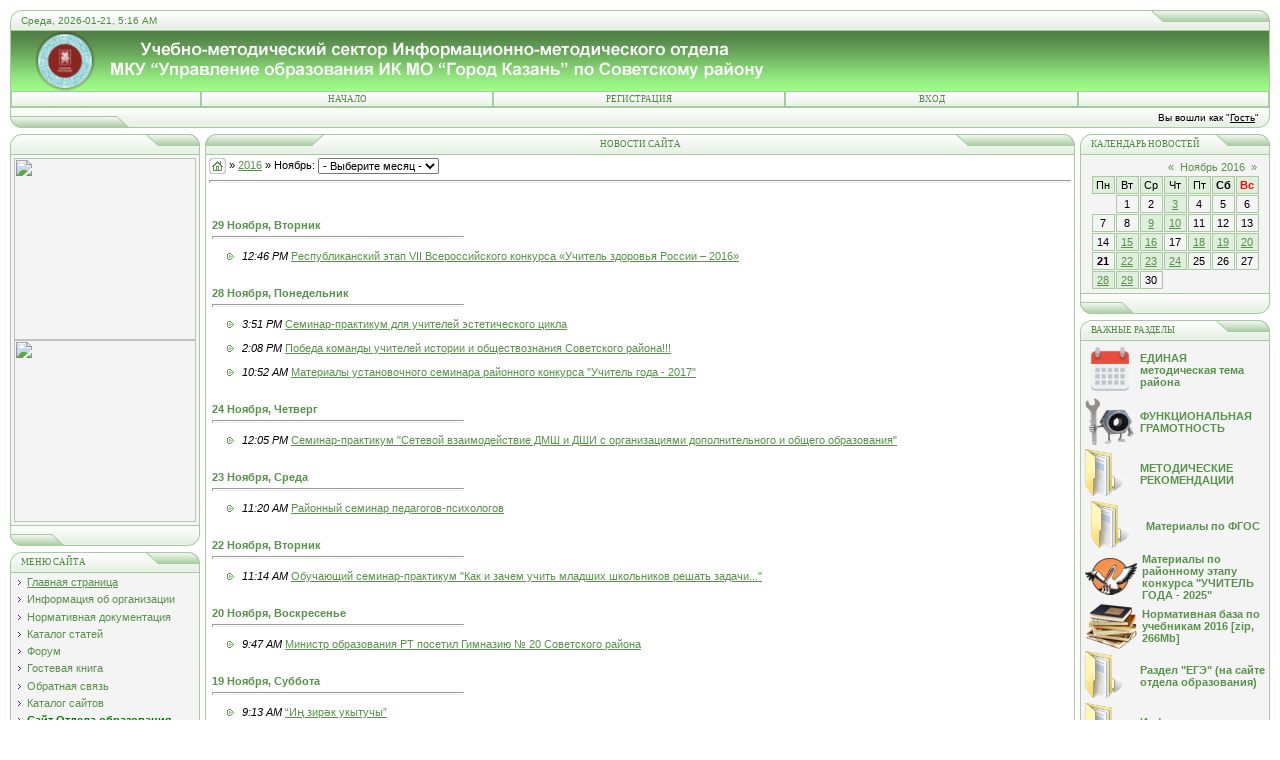

--- FILE ---
content_type: text/html; charset=UTF-8
request_url: https://sovedu.ru/news/2016-11
body_size: 17177
content:
<html>
<head>
<title>Ноябрь 2016 - Новости сайта - УМС ИМО УО ИК МО &quot;Город Казань&quot; по Советскому району</title>
<link type="text/css" rel="StyleSheet" href="//sovrcimk.ucoz.ru/_st/my.css" />
<script type="text/javascript">function chbg(t,f){if (f==1){t.style.background="url('https://sovedu.ru/.s/t/113/mbg2.gif')"; }else {t.style.background="url('https://sovedu.ru/.s/t/113/mbg1.gif')"; }}</script>

	<link rel="stylesheet" href="/.s/src/base.min.css" />
	<link rel="stylesheet" href="/.s/src/layer2.min.css" />

	<script src="/.s/src/jquery-3.6.0.min.js"></script>
	
	<script src="/.s/src/uwnd.min.js"></script>
	<script src="//s745.ucoz.net/cgi/uutils.fcg?a=uSD&ca=2&ug=999&isp=1&r=0.302510021142517"></script>
	<link rel="stylesheet" href="/.s/src/ulightbox/ulightbox.min.css" />
	<script src="/.s/src/ulightbox/ulightbox.min.js"></script>
	<script>
/* --- UCOZ-JS-DATA --- */
window.uCoz = {"country":"US","sign":{"7252":"Предыдущий","210178":"Замечания","7253":"Начать слайд-шоу","5458":"Следующий","7254":"Изменить размер","3125":"Закрыть","7251":"Запрошенный контент не может быть загружен. Пожалуйста, попробуйте позже.","5255":"Помощник","7287":"Перейти на страницу с фотографией.","3238":"Опции","10075":"Обязательны для выбора"},"uLightboxType":1,"ssid":"205573663640471551747","layerType":2,"site":{"domain":"sovedu.ru","id":"0sovrcimk","host":"sovrcimk.ucoz.ru"},"module":"news","language":"ru"};
/* --- UCOZ-JS-CODE --- */
function loginPopupForm(params = {}) { new _uWnd('LF', ' ', -250, -100, { closeonesc:1, resize:1 }, { url:'/index/40' + (params.urlParams ? '?'+params.urlParams : '') }) }
/* --- UCOZ-JS-END --- */
</script>

	<style>.UhideBlock{display:none; }</style>
	<script type="text/javascript">new Image().src = "//counter.yadro.ru/hit;noadsru?r"+escape(document.referrer)+(screen&&";s"+screen.width+"*"+screen.height+"*"+(screen.colorDepth||screen.pixelDepth))+";u"+escape(document.URL)+";"+Date.now();</script>
</head>

<body bgcolor="#FFFFFF" topmargin="0" leftmargin="0" rightmargin="0" bottommargin="15" marginwidth="0" marginheight="0" style="padding:10px;">

<!-- Header -->
<table border="0" cellpadding="0" cellspacing="0" width="100%" align="center" >
<tr><td bgcolor="#E9F3E4"><img border="0" src="https://sovedu.ru/.s/t/113/t1.gif" width="11" height="21"></td>
<td bgcolor="#E9F3E4" width="95%" background="https://sovedu.ru/.s/t/113/bg.gif" class="copy"><font color="#518943">Среда, 2026-01-21, 5:16 AM</font></td>
<td bgcolor="#E9F3E4"><img border="0" src="https://sovedu.ru/.s/t/113/d2.gif" width="119" height="21"></td></tr>
</table>

<table class="topBorder" border="0" cellpadding="0" cellspacing="0" width="100%" height="60" align="center">
<tr>
<td bgcolor="#147001" background="https://sovedu.ru/ccccc.gif">&nbsp;</td>
</tr>
</table>

<!-- Vertical Menu --> 
<table border="0" cellpadding="0" cellspacing="0" width="100%" align="center">
<tr><td class="topBorder">
<table border="0" cellpadding="0" cellspacing="0" width="100%">
<tr>
<td width="15%" class="topMenu" background="https://sovedu.ru/.s/t/113/mbg1.gif"><img border="0" src="https://sovedu.ru/.s/t/113/1px.gif" width="1" height="1"></td>
<td width="23%" class="topMenu" onMouseOver="chbg(this,1);" onMouseOut="chbg(this,0);" background="https://sovedu.ru/.s/t/113/mbg1.gif" align="center"><a href="https://sovedu.ru/" class="menu1">Начало</a></td>
<td width="23%" class="topMenu" onMouseOver="chbg(this,1);" onMouseOut="chbg(this,0);" background="https://sovedu.ru/.s/t/113/mbg1.gif" align="center"><a class="menu1" href="/index/3">Регистрация</a></td>
<td width="23%" class="topMenu" onMouseOver="chbg(this,1);" onMouseOut="chbg(this,0);" background="https://sovedu.ru/.s/t/113/mbg1.gif" align="center"><a class="menu1" href="javascript:;" rel="nofollow" onclick="loginPopupForm(); return false;">Вход</a></td>
<td width="15%" class="topMenu" background="https://sovedu.ru/.s/t/113/mbg1.gif"><img border="0" src="https://sovedu.ru/.s/t/113/1px.gif" width="1" height="1"></td>
</tr>
</table>
</td></tr>
</table>
<!-- /Vertical Menu --> 

<table border="0" cellpadding="0" cellspacing="0" width="100%" align="center">
<tr>
<td bgcolor="#E9F3E4"><img border="0" src="https://sovedu.ru/.s/t/113/d3.gif" width="119" height="21"></td>
<td bgcolor="#E9F3E4" width="95%" background="https://sovedu.ru/.s/t/113/bg.gif" align="right" class="copy">Вы вошли как "<u>Гость</u>" </td>
<td bgcolor="#E9F3E4"><img border="0" src="https://sovedu.ru/.s/t/113/t2.gif" width="11" height="21"></td></tr>
</table>
<!-- /Header -->

<div style="padding:3px"></div>

<table border="0" cellpadding="0" cellspacing="0" width="100%" align="center">
<tr>
<td width="195" valign="top">

<!-- Site Menu -->
<table border="0" cellpadding="0" cellspacing="0" width="190">
<tr><td>
<table border="0" bgcolor="#DFEEDD" cellpadding="0" cellspacing="0" width="100%">
<tr>
<td width="2%"><img border="0" src="https://sovedu.ru/.s/t/113/t1.gif" width="11" height="21"></td>
<td width="70%" background="https://sovedu.ru/.s/t/113/bg.gif"><div class="blockTitle"></div></td>
<td width="28%"><img border="0" src="https://sovedu.ru/.s/t/113/b3.gif" width="54" height="21"></td>
</tr>
</table>
</td>
</tr>
<tr><td class="topBorder" style="padding:3px;" bgcolor="#F4F4F4">
<a href=""><img src="" align="center" width="182" border="0" alt="" class="border"></a>
<a href="" target="_blank"><img src="" align="center" width="182" target="_blank" border="0" alt="" class="border"></a>
</td></tr>
<tr><td bgcolor="#DFEEDD"><img border="0" src="https://sovedu.ru/.s/t/113/b2.gif" width="190" height="21"></td></tr>
</table>
<div style="padding:3px"></div>
<!-- /Site Menu --> 
 

<!-- Site Menu -->
<table border="0" cellpadding="0" cellspacing="0" width="190">
<tr><td>
<table border="0" bgcolor="#DFEEDD" cellpadding="0" cellspacing="0" width="100%">
<tr>
<td width="2%"><img border="0" src="https://sovedu.ru/.s/t/113/t1.gif" width="11" height="21"></td>
<td width="70%" background="https://sovedu.ru/.s/t/113/bg.gif"><div class="blockTitle">Меню сайта</div></td>
<td width="28%"><img border="0" src="https://sovedu.ru/.s/t/113/b3.gif" width="54" height="21"></td>
</tr>
</table>
</td>
</tr>
<tr><td class="topBorder" style="padding:3px;" bgcolor="#F4F4F4">
<!--U1AAMENU1Z--><div style="display:inline;" id="menuDiv"><!-- UcoZMenu --><ul class="uz">
<li class="m"><a class="m" href="https://sovedu.ru/">Главная страница</a></li>
<li class="m"><a class="m" href="https://sovedu.ru/index/0-36">Информация об организации</a></li>
<li class="m"><a class="m" href="https://sovedu.ru/load/">Нормативная документация</a></li>
<li class="m"><a class="m" href="https://sovedu.ru/publ/">Каталог статей</a></li>
<li class="m"><a class="m" href="https://sovedu.ru/forum/">Форум</a></li>
<li class="m"><a class="m" href="https://sovedu.ru/gb/">Гостевая книга</a></li>
<li class="m"><a class="m" href="https://sovedu.ru/index/0-3">Обратная связь</a></li>
<li class="m"><a class="m" href="https://sovedu.ru/dir/">Каталог сайтов</a></li>
<li class="m"><a class="m" href="https://edu.tatar.ru/sovetcki/roo"><b><span style="color:green">Сайт Отдела образования Советского района</span></b></a></li>
<li class="m"><a class="m" href="https://rks.sovedu.ru"><b><span style="color:orange">Райком профсоюза работников образования</span></b></a></li>
<li class="m"><a class="m" href="https://edu.tatar.ru/sovetcki"><b><span style="color:red">Официальные сайты ОУ Советского района г.Казани</span></b></a></li>
</ul><!-- /UcoZMenu --></div><script type="text/javascript">try { var nl=document.getElementById('menuDiv').getElementsByTagName('a'); var found=-1; var url=document.location.href+'/'; var len=0; for (var i=0;i<nl.length;i++){ if (url.indexOf(nl[i].href)>=0){ if (found==-1 || len<nl[i].href.length){ found=i; len=nl[i].href.length; } } } if (found>=0){ nl[found].className='ma'; } } catch(e){}</script><!--/U1AAMENU1Z-->
</td></tr>
<tr><td bgcolor="#DFEEDD"><img border="0" src="https://sovedu.ru/.s/t/113/b2.gif" width="190" height="21"></td></tr>
</table>
<div style="padding:3px"></div>
<!-- /Site Menu -->



<!-- News Menu -->
<table border="0" cellpadding="0" cellspacing="0" width="190">
<tr><td>
<table border="0" bgcolor="#DFEEDD" cellpadding="0" cellspacing="0" width="100%">
<tr>
<td width="2%"><img border="0" src="https://sovedu.ru/.s/t/113/t1.gif" width="11" height="21"></td>
<td width="70%" background="https://sovedu.ru/.s/t/113/bg.gif"><div class="blockTitle">Разделы новостей</div></td>
<td width="28%"><img border="0" src="https://sovedu.ru/.s/t/113/b3.gif" width="54" height="21"></td>
</tr>
</table>
</td>
</tr>
<tr><td class="topBorder" style="padding:3px;" bgcolor="#F4F4F4"><table border="0" cellspacing="1" cellpadding="0" width="100%" class="catsTable"><tr>
					<td style="width:100%" class="catsTd" valign="top" id="cid1">
						<a href="/news/1-0-1" class="catName">Срочные объявления!!!</a>  <span class="catNumData" style="unicode-bidi:embed;">[224]</span> 
					</td></tr><tr>
					<td style="width:100%" class="catsTd" valign="top" id="cid2">
						<a href="/news/1-0-2" class="catName">Для ознакомления</a>  <span class="catNumData" style="unicode-bidi:embed;">[922]</span> 
					</td></tr><tr>
					<td style="width:100%" class="catsTd" valign="top" id="cid3">
						<a href="/news/1-0-3" class="catName">План работы</a>  <span class="catNumData" style="unicode-bidi:embed;">[136]</span> 
					</td></tr><tr>
					<td style="width:100%" class="catsTd" valign="top" id="cid4">
						<a href="/news/1-0-4" class="catName">Информатизация</a>  <span class="catNumData" style="unicode-bidi:embed;">[47]</span> 
					</td></tr><tr>
					<td style="width:100%" class="catsTd" valign="top" id="cid5">
						<a href="/news/1-0-5" class="catName">Информация от РОО</a>  <span class="catNumData" style="unicode-bidi:embed;">[41]</span> 
					</td></tr><tr>
					<td style="width:100%" class="catsTd" valign="top" id="cid6">
						<a href="/news/informacija_udo/1-0-6" class="catName">Информация УДО</a>  <span class="catNumData" style="unicode-bidi:embed;">[83]</span> 
					</td></tr><tr>
					<td style="width:100%" class="catsTd" valign="top" id="cid7">
						<a href="/news/informacija_dou/1-0-7" class="catName">Информация ДОУ</a>  <span class="catNumData" style="unicode-bidi:embed;">[64]</span> 
					</td></tr><tr>
					<td style="width:100%" class="catsTd" valign="top" id="cid8">
						<a href="/news/prezidentskie_sostjazanija/1-0-8" class="catName">Президентские состязания</a>  <span class="catNumData" style="unicode-bidi:embed;">[1]</span> 
					</td></tr><tr>
					<td style="width:100%" class="catsTd" valign="top" id="cid9">
						<a href="/news/informacija_gibdd/1-0-9" class="catName">Информация ГИБДД</a>  <span class="catNumData" style="unicode-bidi:embed;">[84]</span> 
					</td></tr><tr>
					<td style="width:100%" class="catsTd" valign="top" id="cid10">
						<a href="/news/tjutorsoe_soprovozhdenie/1-0-10" class="catName">Тьюторское сопровождение</a>  <span class="catNumData" style="unicode-bidi:embed;">[14]</span> 
					</td></tr></table></td></tr>
<tr><td bgcolor="#DFEEDD"><img border="0" src="https://sovedu.ru/.s/t/113/b2.gif" width="190" height="21"></td></tr>
</table>
<div style="padding:3px"></div>
<!-- /News Menu -->


<!-- Poll -->
<table border="0" cellpadding="0" cellspacing="0" width="190">
<tr><td>
<table border="0" bgcolor="#DFEEDD" cellpadding="0" cellspacing="0" width="100%">
<tr>
<td width="2%"><img border="0" src="https://sovedu.ru/.s/t/113/t1.gif" width="11" height="21"></td>
<td width="70%" background="https://sovedu.ru/.s/t/113/bg.gif"><div class="blockTitle">Архив сайта УМС ИМО</div></td>
<td width="28%"><img border="0" src="https://sovedu.ru/.s/t/113/b3.gif" width="54" height="21"></td>
</tr>
</table>
</td>
</tr>
<tr><td class="topBorder" style="padding:3px;" bgcolor="#F4F4F4"><script src="/widget/?8;2006|12|2|%D0%A1%D0%B0%D0%B9%D1%82%20%D1%81%D1%83%D1%89%D0%B5%D1%81%D1%82%D0%B2%D1%83%D0%B5%D1%82%20%3Cb%3E%25N%25%3C%2Fb%3E%20%D0%B4%D0%BD%D1%8F%2F%D0%B5%D0%B9"></script> <br><select class="archMenu" name="archmenu" onchange="top.location.href='/news/'+this.options[this.selectedIndex].value;"><option value="">- Выберите месяц -</option><option value="2006-12">2006 Декабрь</option><option value="2007-01">2007 Январь</option><option value="2007-02">2007 Февраль</option><option value="2007-03">2007 Март</option><option value="2007-04">2007 Апрель</option><option value="2007-05">2007 Май</option><option value="2007-06">2007 Июнь</option><option value="2007-07">2007 Июль</option><option value="2007-08">2007 Август</option><option value="2007-09">2007 Сентябрь</option><option value="2007-10">2007 Октябрь</option><option value="2007-11">2007 Ноябрь</option><option value="2007-12">2007 Декабрь</option><option value="2008-01">2008 Январь</option><option value="2008-02">2008 Февраль</option><option value="2008-03">2008 Март</option><option value="2008-04">2008 Апрель</option><option value="2008-05">2008 Май</option><option value="2008-06">2008 Июнь</option><option value="2008-08">2008 Август</option><option value="2008-10">2008 Октябрь</option><option value="2008-11">2008 Ноябрь</option><option value="2008-12">2008 Декабрь</option><option value="2009-01">2009 Январь</option><option value="2009-02">2009 Февраль</option><option value="2009-03">2009 Март</option><option value="2009-04">2009 Апрель</option><option value="2009-05">2009 Май</option><option value="2009-06">2009 Июнь</option><option value="2009-08">2009 Август</option><option value="2009-09">2009 Сентябрь</option><option value="2009-10">2009 Октябрь</option><option value="2009-11">2009 Ноябрь</option><option value="2009-12">2009 Декабрь</option><option value="2010-01">2010 Январь</option><option value="2010-02">2010 Февраль</option><option value="2010-03">2010 Март</option><option value="2010-04">2010 Апрель</option><option value="2010-05">2010 Май</option><option value="2010-06">2010 Июнь</option><option value="2010-08">2010 Август</option><option value="2010-09">2010 Сентябрь</option><option value="2010-10">2010 Октябрь</option><option value="2010-11">2010 Ноябрь</option><option value="2010-12">2010 Декабрь</option><option value="2011-01">2011 Январь</option><option value="2011-02">2011 Февраль</option><option value="2011-03">2011 Март</option><option value="2011-04">2011 Апрель</option><option value="2011-05">2011 Май</option><option value="2011-06">2011 Июнь</option><option value="2011-08">2011 Август</option><option value="2011-09">2011 Сентябрь</option><option value="2011-10">2011 Октябрь</option><option value="2011-11">2011 Ноябрь</option><option value="2011-12">2011 Декабрь</option><option value="2012-01">2012 Январь</option><option value="2012-02">2012 Февраль</option><option value="2012-03">2012 Март</option><option value="2012-04">2012 Апрель</option><option value="2012-05">2012 Май</option><option value="2012-06">2012 Июнь</option><option value="2012-08">2012 Август</option><option value="2012-09">2012 Сентябрь</option><option value="2012-10">2012 Октябрь</option><option value="2012-11">2012 Ноябрь</option><option value="2012-12">2012 Декабрь</option><option value="2013-01">2013 Январь</option><option value="2013-02">2013 Февраль</option><option value="2013-03">2013 Март</option><option value="2013-04">2013 Апрель</option><option value="2013-05">2013 Май</option><option value="2013-06">2013 Июнь</option><option value="2013-08">2013 Август</option><option value="2013-09">2013 Сентябрь</option><option value="2013-10">2013 Октябрь</option><option value="2013-11">2013 Ноябрь</option><option value="2013-12">2013 Декабрь</option><option value="2014-01">2014 Январь</option><option value="2014-02">2014 Февраль</option><option value="2014-03">2014 Март</option><option value="2014-04">2014 Апрель</option><option value="2014-05">2014 Май</option><option value="2014-08">2014 Август</option><option value="2014-09">2014 Сентябрь</option><option value="2014-10">2014 Октябрь</option><option value="2014-11">2014 Ноябрь</option><option value="2014-12">2014 Декабрь</option><option value="2015-01">2015 Январь</option><option value="2015-02">2015 Февраль</option><option value="2015-03">2015 Март</option><option value="2015-04">2015 Апрель</option><option value="2015-05">2015 Май</option><option value="2015-06">2015 Июнь</option><option value="2015-07">2015 Июль</option><option value="2015-08">2015 Август</option><option value="2015-09">2015 Сентябрь</option><option value="2015-10">2015 Октябрь</option><option value="2015-11">2015 Ноябрь</option><option value="2015-12">2015 Декабрь</option><option value="2016-01">2016 Январь</option><option value="2016-02">2016 Февраль</option><option value="2016-03">2016 Март</option><option value="2016-04">2016 Апрель</option><option value="2016-05">2016 Май</option><option value="2016-06">2016 Июнь</option><option value="2016-08">2016 Август</option><option value="2016-09">2016 Сентябрь</option><option value="2016-10">2016 Октябрь</option><option value="2016-11">2016 Ноябрь</option><option value="2016-12">2016 Декабрь</option><option value="2017-01">2017 Январь</option><option value="2017-02">2017 Февраль</option><option value="2017-03">2017 Март</option><option value="2017-04">2017 Апрель</option><option value="2017-05">2017 Май</option><option value="2017-06">2017 Июнь</option><option value="2017-07">2017 Июль</option><option value="2017-08">2017 Август</option><option value="2017-09">2017 Сентябрь</option><option value="2017-10">2017 Октябрь</option><option value="2017-11">2017 Ноябрь</option><option value="2017-12">2017 Декабрь</option><option value="2018-01">2018 Январь</option><option value="2018-02">2018 Февраль</option><option value="2018-03">2018 Март</option><option value="2018-04">2018 Апрель</option><option value="2018-05">2018 Май</option><option value="2018-06">2018 Июнь</option><option value="2018-07">2018 Июль</option><option value="2018-08">2018 Август</option><option value="2018-09">2018 Сентябрь</option><option value="2018-10">2018 Октябрь</option><option value="2018-11">2018 Ноябрь</option><option value="2018-12">2018 Декабрь</option><option value="2019-01">2019 Январь</option><option value="2019-02">2019 Февраль</option><option value="2019-03">2019 Март</option><option value="2019-04">2019 Апрель</option><option value="2019-05">2019 Май</option><option value="2019-06">2019 Июнь</option><option value="2019-07">2019 Июль</option><option value="2019-08">2019 Август</option><option value="2019-09">2019 Сентябрь</option><option value="2019-10">2019 Октябрь</option><option value="2019-11">2019 Ноябрь</option><option value="2019-12">2019 Декабрь</option><option value="2020-02">2020 Февраль</option><option value="2020-03">2020 Март</option><option value="2020-06">2020 Июнь</option><option value="2020-08">2020 Август</option><option value="2020-09">2020 Сентябрь</option><option value="2020-10">2020 Октябрь</option><option value="2020-11">2020 Ноябрь</option><option value="2020-12">2020 Декабрь</option><option value="2021-01">2021 Январь</option><option value="2021-02">2021 Февраль</option><option value="2021-03">2021 Март</option><option value="2021-04">2021 Апрель</option><option value="2021-05">2021 Май</option><option value="2021-08">2021 Август</option><option value="2021-09">2021 Сентябрь</option><option value="2021-10">2021 Октябрь</option><option value="2021-11">2021 Ноябрь</option><option value="2021-12">2021 Декабрь</option><option value="2022-01">2022 Январь</option><option value="2022-02">2022 Февраль</option><option value="2022-03">2022 Март</option><option value="2022-04">2022 Апрель</option><option value="2022-05">2022 Май</option><option value="2022-08">2022 Август</option><option value="2022-09">2022 Сентябрь</option><option value="2022-10">2022 Октябрь</option><option value="2022-11">2022 Ноябрь</option><option value="2022-12">2022 Декабрь</option><option value="2023-01">2023 Январь</option><option value="2023-02">2023 Февраль</option><option value="2023-03">2023 Март</option><option value="2023-04">2023 Апрель</option><option value="2023-05">2023 Май</option><option value="2023-06">2023 Июнь</option><option value="2023-08">2023 Август</option><option value="2023-09">2023 Сентябрь</option><option value="2023-10">2023 Октябрь</option><option value="2023-11">2023 Ноябрь</option><option value="2023-12">2023 Декабрь</option><option value="2024-01">2024 Январь</option><option value="2024-02">2024 Февраль</option><option value="2024-03">2024 Март</option><option value="2024-04">2024 Апрель</option><option value="2024-05">2024 Май</option><option value="2024-08">2024 Август</option><option value="2024-09">2024 Сентябрь</option><option value="2024-10">2024 Октябрь</option><option value="2024-11">2024 Ноябрь</option><option value="2024-12">2024 Декабрь</option><option value="2025-01">2025 Январь</option><option value="2025-02">2025 Февраль</option><option value="2025-03">2025 Март</option><option value="2025-04">2025 Апрель</option><option value="2025-05">2025 Май</option><option value="2025-08">2025 Август</option><option value="2025-09">2025 Сентябрь</option><option value="2025-10">2025 Октябрь</option><option value="2025-11">2025 Ноябрь</option><option value="2025-12">2025 Декабрь</option><option value="2026-01">2026 Январь</option></select></td></tr>
<tr bgcolor="#DFEEDD"><td><img border="0" src="https://sovedu.ru/.s/t/113/b2.gif" width="190" height="21"></td></tr>
</table>
<div style="padding:3px"></div>
<!-- /Poll -->

<!-- On-Line -->
<table border="0" cellpadding="0" cellspacing="0" width="190"><tr><td>
<table border="0" bgcolor="#E9ECF5" cellpadding="0" cellspacing="0" width="100%">
<tr>
<td width="2%"><img border="0" src="https://sovedu.ru/.s/t/113/t1.gif" width="11" height="21"></td>
<td width="70%" background="https://sovedu.ru/.s/t/113/bg.gif"><div class="blockTitle">СЕЙЧАС НА САЙТЕ</div></td>
<td width="28%"><img border="0" src="https://sovedu.ru/.s/t/113/b3.gif" width="54" height="21"></td>
</tr>
</table>
</td>
</tr>
<tr><td class="topBorder" style="padding:3px;" bgcolor="#F4F4F4"><div class="tOnline" id="onl1"><div class="tOnline" id="onl1">Онлайн всего: <b>1</b></div> <div class="gOnline" id="onl2">Гостей: <b>1</b></div> <div class="uOnline" id="onl3">Пользователей: <b>0</b></div><br>Пользователи: </div></td></tr>
<tr><td class="topBorder" style="padding:3px;" bgcolor="#F4F4F4"></td></tr>
<tr bgcolor="#E9ECF5"><td><img border="0" src="https://sovedu.ru/.s/t/113/b2.gif" width="190" height="21"></td></tr>
</table>
<div style="padding:3px"></div>
<!-- /On-Line -->

<!-- News Menu -->
<table border="0" cellpadding="0" cellspacing="0" width="190">
<tr><td>
<table border="0" bgcolor="#DFEEDD" cellpadding="0" cellspacing="0" width="100%">
<tr>
<td width="2%"><img border="0" src="https://sovedu.ru/.s/t/113/t1.gif" width="11" height="21"></td>
<td width="70%" background="https://sovedu.ru/.s/t/113/bg.gif"><div class="blockTitle">ВАШ IP-АДРЕС</div></td>
<td width="28%"><img border="0" src="https://sovedu.ru/.s/t/113/b3.gif" width="54" height="21"></td>
</tr>
</table>
</td>
</tr>
<tr><td class="topBorder" style="padding:3px;" bgcolor="#F4F4F4"><b>18.218.250.188</b><br>
<a href=https://www.tatarstan.net/ target=_blank><img src=https://www.tatarstan.net/cgi-bin/counters/gcount.pl?act=shc&typ=42&id=13603 width=88 height=31 border=0 alt="Tatarstan.Net - все сайты Татарстана"></a> 
<!-- Yandex.Metrika informer --><a href="//metrika.yandex.ru/stat/?id=11818438&amp;from=informer" target="_blank" rel="nofollow"><img src="//bs.yandex.ru/informer/11818438/3_0_DAFBCDFF_BADBADFF_0_pageviews" style="width:88px; height:31px; border:0;" alt="Яндекс.Метрика" title="Яндекс.Метрика: данные за сегодня (просмотры, визиты и уникальные посетители)" onclick="try{Ya.Metrika.informer({i:this,id:11818438,type:0,lang:'ru'});return false}catch(e){}"/></a><!-- /Yandex.Metrika informer --><!-- Yandex.Metrika counter --><script type="text/javascript">var yaParams = {/*Здесь параметры визита*/};</script><div style="display:none;"><script type="text/javascript">(function(w, c) { (w[c] = w[c] || []).push(function() { try { w.yaCounter11818438 = new Ya.Metrika({id:11818438, enableAll: true, trackHash:true, ut:"noindex", webvisor:true,params:window.yaParams||{ }}); } catch(e) { } }); })(window, "yandex_metrika_callbacks");</script></div><script src="//mc.yandex.ru/metrika/watch.js" type="text/javascript" defer="defer"></script><noscript><div><img src="//mc.yandex.ru/watch/11818438?ut=noindex" style="position:absolute; left:-9999px;" alt="" /></div></noscript><!-- /Yandex.Metrika counter -->
</td></tr>
<tr><td bgcolor="#DFEEDD"><img border="0" src="https://sovedu.ru/.s/t/113/b2.gif" width="190" height="21"></td></tr>
</table>
<div style="padding:3px"></div>
<!-- /News Menu -->

<!-- Poll -->
<table border="0" cellpadding="0" cellspacing="0" width="190">
<tr><td>
<table border="0" bgcolor="#DFEEDD" cellpadding="0" cellspacing="0" width="100%">
<tr>
<td width="2%"><img border="0" src="https://sovedu.ru/.s/t/113/t1.gif" width="11" height="21"></td>
<td width="70%" background="https://sovedu.ru/.s/t/113/bg.gif"><div class="blockTitle">ДАННЫЕ ПОЛЬЗОВАТЕЛЯ</div></td>
<td width="28%"><img border="0" src="https://sovedu.ru/.s/t/113/b3.gif" width="54" height="21"></td>
</tr>
</table>
</td>
</tr>
<tr><td class="topBorder" style="padding:3px;" bgcolor="#F4F4F4">Зарегистрированы дней: <br>Ваш логин: Гость<br>Группа: Гости<br>Полное имя: Гость<br>Личные сообщения: </td></tr>
<tr bgcolor="#DFEEDD"><td><img border="0" src="https://sovedu.ru/.s/t/113/b2.gif" width="190" height="21"></td></tr>
</table>
<div style="padding:3px"></div>
<!-- /Poll -->


<!-- Poll -->
<table border="0" cellpadding="0" cellspacing="0" width="190">
<tr><td>
<table border="0" bgcolor="#DFEEDD" cellpadding="0" cellspacing="0" width="100%">
<tr>
<td width="2%"><img border="0" src="https://sovedu.ru/.s/t/113/t1.gif" width="11" height="21"></td>
<td width="70%" background="https://sovedu.ru/.s/t/113/bg.gif"><div class="blockTitle">АРХИВ САЙТА ИМЦ</div></td>
<td width="28%"><img border="0" src="https://sovedu.ru/.s/t/113/b3.gif" width="54" height="21"></td>
</tr>
</table>
</td>
</tr>
<tr><td class="topBorder" style="padding:3px;" bgcolor="#F4F4F4"><ul class="archUl"><li class="archLi"><a class="archLink" href="/news/2006-12">2006 Декабрь</a></li><li class="archLi"><a class="archLink" href="/news/2007-01">2007 Январь</a></li><li class="archLi"><a class="archLink" href="/news/2007-02">2007 Февраль</a></li><li class="archLi"><a class="archLink" href="/news/2007-03">2007 Март</a></li><li class="archLi"><a class="archLink" href="/news/2007-04">2007 Апрель</a></li><li class="archLi"><a class="archLink" href="/news/2007-05">2007 Май</a></li><li class="archLi"><a class="archLink" href="/news/2007-06">2007 Июнь</a></li><li class="archLi"><a class="archLink" href="/news/2007-07">2007 Июль</a></li><li class="archLi"><a class="archLink" href="/news/2007-08">2007 Август</a></li><li class="archLi"><a class="archLink" href="/news/2007-09">2007 Сентябрь</a></li><li class="archLi"><a class="archLink" href="/news/2007-10">2007 Октябрь</a></li><li class="archLi"><a class="archLink" href="/news/2007-11">2007 Ноябрь</a></li><li class="archLi"><a class="archLink" href="/news/2007-12">2007 Декабрь</a></li><li class="archLi"><a class="archLink" href="/news/2008-01">2008 Январь</a></li><li class="archLi"><a class="archLink" href="/news/2008-02">2008 Февраль</a></li><li class="archLi"><a class="archLink" href="/news/2008-03">2008 Март</a></li><li class="archLi"><a class="archLink" href="/news/2008-04">2008 Апрель</a></li><li class="archLi"><a class="archLink" href="/news/2008-05">2008 Май</a></li><li class="archLi"><a class="archLink" href="/news/2008-06">2008 Июнь</a></li><li class="archLi"><a class="archLink" href="/news/2008-08">2008 Август</a></li><li class="archLi"><a class="archLink" href="/news/2008-10">2008 Октябрь</a></li><li class="archLi"><a class="archLink" href="/news/2008-11">2008 Ноябрь</a></li><li class="archLi"><a class="archLink" href="/news/2008-12">2008 Декабрь</a></li><li class="archLi"><a class="archLink" href="/news/2009-01">2009 Январь</a></li><li class="archLi"><a class="archLink" href="/news/2009-02">2009 Февраль</a></li><li class="archLi"><a class="archLink" href="/news/2009-03">2009 Март</a></li><li class="archLi"><a class="archLink" href="/news/2009-04">2009 Апрель</a></li><li class="archLi"><a class="archLink" href="/news/2009-05">2009 Май</a></li><li class="archLi"><a class="archLink" href="/news/2009-06">2009 Июнь</a></li><li class="archLi"><a class="archLink" href="/news/2009-08">2009 Август</a></li><li class="archLi"><a class="archLink" href="/news/2009-09">2009 Сентябрь</a></li><li class="archLi"><a class="archLink" href="/news/2009-10">2009 Октябрь</a></li><li class="archLi"><a class="archLink" href="/news/2009-11">2009 Ноябрь</a></li><li class="archLi"><a class="archLink" href="/news/2009-12">2009 Декабрь</a></li><li class="archLi"><a class="archLink" href="/news/2010-01">2010 Январь</a></li><li class="archLi"><a class="archLink" href="/news/2010-02">2010 Февраль</a></li><li class="archLi"><a class="archLink" href="/news/2010-03">2010 Март</a></li><li class="archLi"><a class="archLink" href="/news/2010-04">2010 Апрель</a></li><li class="archLi"><a class="archLink" href="/news/2010-05">2010 Май</a></li><li class="archLi"><a class="archLink" href="/news/2010-06">2010 Июнь</a></li><li class="archLi"><a class="archLink" href="/news/2010-08">2010 Август</a></li><li class="archLi"><a class="archLink" href="/news/2010-09">2010 Сентябрь</a></li><li class="archLi"><a class="archLink" href="/news/2010-10">2010 Октябрь</a></li><li class="archLi"><a class="archLink" href="/news/2010-11">2010 Ноябрь</a></li><li class="archLi"><a class="archLink" href="/news/2010-12">2010 Декабрь</a></li><li class="archLi"><a class="archLink" href="/news/2011-01">2011 Январь</a></li><li class="archLi"><a class="archLink" href="/news/2011-02">2011 Февраль</a></li><li class="archLi"><a class="archLink" href="/news/2011-03">2011 Март</a></li><li class="archLi"><a class="archLink" href="/news/2011-04">2011 Апрель</a></li><li class="archLi"><a class="archLink" href="/news/2011-05">2011 Май</a></li><li class="archLi"><a class="archLink" href="/news/2011-06">2011 Июнь</a></li><li class="archLi"><a class="archLink" href="/news/2011-08">2011 Август</a></li><li class="archLi"><a class="archLink" href="/news/2011-09">2011 Сентябрь</a></li><li class="archLi"><a class="archLink" href="/news/2011-10">2011 Октябрь</a></li><li class="archLi"><a class="archLink" href="/news/2011-11">2011 Ноябрь</a></li><li class="archLi"><a class="archLink" href="/news/2011-12">2011 Декабрь</a></li><li class="archLi"><a class="archLink" href="/news/2012-01">2012 Январь</a></li><li class="archLi"><a class="archLink" href="/news/2012-02">2012 Февраль</a></li><li class="archLi"><a class="archLink" href="/news/2012-03">2012 Март</a></li><li class="archLi"><a class="archLink" href="/news/2012-04">2012 Апрель</a></li><li class="archLi"><a class="archLink" href="/news/2012-05">2012 Май</a></li><li class="archLi"><a class="archLink" href="/news/2012-06">2012 Июнь</a></li><li class="archLi"><a class="archLink" href="/news/2012-08">2012 Август</a></li><li class="archLi"><a class="archLink" href="/news/2012-09">2012 Сентябрь</a></li><li class="archLi"><a class="archLink" href="/news/2012-10">2012 Октябрь</a></li><li class="archLi"><a class="archLink" href="/news/2012-11">2012 Ноябрь</a></li><li class="archLi"><a class="archLink" href="/news/2012-12">2012 Декабрь</a></li><li class="archLi"><a class="archLink" href="/news/2013-01">2013 Январь</a></li><li class="archLi"><a class="archLink" href="/news/2013-02">2013 Февраль</a></li><li class="archLi"><a class="archLink" href="/news/2013-03">2013 Март</a></li><li class="archLi"><a class="archLink" href="/news/2013-04">2013 Апрель</a></li><li class="archLi"><a class="archLink" href="/news/2013-05">2013 Май</a></li><li class="archLi"><a class="archLink" href="/news/2013-06">2013 Июнь</a></li><li class="archLi"><a class="archLink" href="/news/2013-08">2013 Август</a></li><li class="archLi"><a class="archLink" href="/news/2013-09">2013 Сентябрь</a></li><li class="archLi"><a class="archLink" href="/news/2013-10">2013 Октябрь</a></li><li class="archLi"><a class="archLink" href="/news/2013-11">2013 Ноябрь</a></li><li class="archLi"><a class="archLink" href="/news/2013-12">2013 Декабрь</a></li><li class="archLi"><a class="archLink" href="/news/2014-01">2014 Январь</a></li><li class="archLi"><a class="archLink" href="/news/2014-02">2014 Февраль</a></li><li class="archLi"><a class="archLink" href="/news/2014-03">2014 Март</a></li><li class="archLi"><a class="archLink" href="/news/2014-04">2014 Апрель</a></li><li class="archLi"><a class="archLink" href="/news/2014-05">2014 Май</a></li><li class="archLi"><a class="archLink" href="/news/2014-08">2014 Август</a></li><li class="archLi"><a class="archLink" href="/news/2014-09">2014 Сентябрь</a></li><li class="archLi"><a class="archLink" href="/news/2014-10">2014 Октябрь</a></li><li class="archLi"><a class="archLink" href="/news/2014-11">2014 Ноябрь</a></li><li class="archLi"><a class="archLink" href="/news/2014-12">2014 Декабрь</a></li><li class="archLi"><a class="archLink" href="/news/2015-01">2015 Январь</a></li><li class="archLi"><a class="archLink" href="/news/2015-02">2015 Февраль</a></li><li class="archLi"><a class="archLink" href="/news/2015-03">2015 Март</a></li><li class="archLi"><a class="archLink" href="/news/2015-04">2015 Апрель</a></li><li class="archLi"><a class="archLink" href="/news/2015-05">2015 Май</a></li><li class="archLi"><a class="archLink" href="/news/2015-06">2015 Июнь</a></li><li class="archLi"><a class="archLink" href="/news/2015-07">2015 Июль</a></li><li class="archLi"><a class="archLink" href="/news/2015-08">2015 Август</a></li><li class="archLi"><a class="archLink" href="/news/2015-09">2015 Сентябрь</a></li><li class="archLi"><a class="archLink" href="/news/2015-10">2015 Октябрь</a></li><li class="archLi"><a class="archLink" href="/news/2015-11">2015 Ноябрь</a></li><li class="archLi"><a class="archLink" href="/news/2015-12">2015 Декабрь</a></li><li class="archLi"><a class="archLink" href="/news/2016-01">2016 Январь</a></li><li class="archLi"><a class="archLink" href="/news/2016-02">2016 Февраль</a></li><li class="archLi"><a class="archLink" href="/news/2016-03">2016 Март</a></li><li class="archLi"><a class="archLink" href="/news/2016-04">2016 Апрель</a></li><li class="archLi"><a class="archLink" href="/news/2016-05">2016 Май</a></li><li class="archLi"><a class="archLink" href="/news/2016-06">2016 Июнь</a></li><li class="archLi"><a class="archLink" href="/news/2016-08">2016 Август</a></li><li class="archLi"><a class="archLink" href="/news/2016-09">2016 Сентябрь</a></li><li class="archLi"><a class="archLink" href="/news/2016-10">2016 Октябрь</a></li><li class="archLi"><a class="archLink" href="/news/2016-11">2016 Ноябрь</a></li><li class="archLi"><a class="archLink" href="/news/2016-12">2016 Декабрь</a></li><li class="archLi"><a class="archLink" href="/news/2017-01">2017 Январь</a></li><li class="archLi"><a class="archLink" href="/news/2017-02">2017 Февраль</a></li><li class="archLi"><a class="archLink" href="/news/2017-03">2017 Март</a></li><li class="archLi"><a class="archLink" href="/news/2017-04">2017 Апрель</a></li><li class="archLi"><a class="archLink" href="/news/2017-05">2017 Май</a></li><li class="archLi"><a class="archLink" href="/news/2017-06">2017 Июнь</a></li><li class="archLi"><a class="archLink" href="/news/2017-07">2017 Июль</a></li><li class="archLi"><a class="archLink" href="/news/2017-08">2017 Август</a></li><li class="archLi"><a class="archLink" href="/news/2017-09">2017 Сентябрь</a></li><li class="archLi"><a class="archLink" href="/news/2017-10">2017 Октябрь</a></li><li class="archLi"><a class="archLink" href="/news/2017-11">2017 Ноябрь</a></li><li class="archLi"><a class="archLink" href="/news/2017-12">2017 Декабрь</a></li><li class="archLi"><a class="archLink" href="/news/2018-01">2018 Январь</a></li><li class="archLi"><a class="archLink" href="/news/2018-02">2018 Февраль</a></li><li class="archLi"><a class="archLink" href="/news/2018-03">2018 Март</a></li><li class="archLi"><a class="archLink" href="/news/2018-04">2018 Апрель</a></li><li class="archLi"><a class="archLink" href="/news/2018-05">2018 Май</a></li><li class="archLi"><a class="archLink" href="/news/2018-06">2018 Июнь</a></li><li class="archLi"><a class="archLink" href="/news/2018-07">2018 Июль</a></li><li class="archLi"><a class="archLink" href="/news/2018-08">2018 Август</a></li><li class="archLi"><a class="archLink" href="/news/2018-09">2018 Сентябрь</a></li><li class="archLi"><a class="archLink" href="/news/2018-10">2018 Октябрь</a></li><li class="archLi"><a class="archLink" href="/news/2018-11">2018 Ноябрь</a></li><li class="archLi"><a class="archLink" href="/news/2018-12">2018 Декабрь</a></li><li class="archLi"><a class="archLink" href="/news/2019-01">2019 Январь</a></li><li class="archLi"><a class="archLink" href="/news/2019-02">2019 Февраль</a></li><li class="archLi"><a class="archLink" href="/news/2019-03">2019 Март</a></li><li class="archLi"><a class="archLink" href="/news/2019-04">2019 Апрель</a></li><li class="archLi"><a class="archLink" href="/news/2019-05">2019 Май</a></li><li class="archLi"><a class="archLink" href="/news/2019-06">2019 Июнь</a></li><li class="archLi"><a class="archLink" href="/news/2019-07">2019 Июль</a></li><li class="archLi"><a class="archLink" href="/news/2019-08">2019 Август</a></li><li class="archLi"><a class="archLink" href="/news/2019-09">2019 Сентябрь</a></li><li class="archLi"><a class="archLink" href="/news/2019-10">2019 Октябрь</a></li><li class="archLi"><a class="archLink" href="/news/2019-11">2019 Ноябрь</a></li><li class="archLi"><a class="archLink" href="/news/2019-12">2019 Декабрь</a></li><li class="archLi"><a class="archLink" href="/news/2020-02">2020 Февраль</a></li><li class="archLi"><a class="archLink" href="/news/2020-03">2020 Март</a></li><li class="archLi"><a class="archLink" href="/news/2020-06">2020 Июнь</a></li><li class="archLi"><a class="archLink" href="/news/2020-08">2020 Август</a></li><li class="archLi"><a class="archLink" href="/news/2020-09">2020 Сентябрь</a></li><li class="archLi"><a class="archLink" href="/news/2020-10">2020 Октябрь</a></li><li class="archLi"><a class="archLink" href="/news/2020-11">2020 Ноябрь</a></li><li class="archLi"><a class="archLink" href="/news/2020-12">2020 Декабрь</a></li><li class="archLi"><a class="archLink" href="/news/2021-01">2021 Январь</a></li><li class="archLi"><a class="archLink" href="/news/2021-02">2021 Февраль</a></li><li class="archLi"><a class="archLink" href="/news/2021-03">2021 Март</a></li><li class="archLi"><a class="archLink" href="/news/2021-04">2021 Апрель</a></li><li class="archLi"><a class="archLink" href="/news/2021-05">2021 Май</a></li><li class="archLi"><a class="archLink" href="/news/2021-08">2021 Август</a></li><li class="archLi"><a class="archLink" href="/news/2021-09">2021 Сентябрь</a></li><li class="archLi"><a class="archLink" href="/news/2021-10">2021 Октябрь</a></li><li class="archLi"><a class="archLink" href="/news/2021-11">2021 Ноябрь</a></li><li class="archLi"><a class="archLink" href="/news/2021-12">2021 Декабрь</a></li><li class="archLi"><a class="archLink" href="/news/2022-01">2022 Январь</a></li><li class="archLi"><a class="archLink" href="/news/2022-02">2022 Февраль</a></li><li class="archLi"><a class="archLink" href="/news/2022-03">2022 Март</a></li><li class="archLi"><a class="archLink" href="/news/2022-04">2022 Апрель</a></li><li class="archLi"><a class="archLink" href="/news/2022-05">2022 Май</a></li><li class="archLi"><a class="archLink" href="/news/2022-08">2022 Август</a></li><li class="archLi"><a class="archLink" href="/news/2022-09">2022 Сентябрь</a></li><li class="archLi"><a class="archLink" href="/news/2022-10">2022 Октябрь</a></li><li class="archLi"><a class="archLink" href="/news/2022-11">2022 Ноябрь</a></li><li class="archLi"><a class="archLink" href="/news/2022-12">2022 Декабрь</a></li><li class="archLi"><a class="archLink" href="/news/2023-01">2023 Январь</a></li><li class="archLi"><a class="archLink" href="/news/2023-02">2023 Февраль</a></li><li class="archLi"><a class="archLink" href="/news/2023-03">2023 Март</a></li><li class="archLi"><a class="archLink" href="/news/2023-04">2023 Апрель</a></li><li class="archLi"><a class="archLink" href="/news/2023-05">2023 Май</a></li><li class="archLi"><a class="archLink" href="/news/2023-06">2023 Июнь</a></li><li class="archLi"><a class="archLink" href="/news/2023-08">2023 Август</a></li><li class="archLi"><a class="archLink" href="/news/2023-09">2023 Сентябрь</a></li><li class="archLi"><a class="archLink" href="/news/2023-10">2023 Октябрь</a></li><li class="archLi"><a class="archLink" href="/news/2023-11">2023 Ноябрь</a></li><li class="archLi"><a class="archLink" href="/news/2023-12">2023 Декабрь</a></li><li class="archLi"><a class="archLink" href="/news/2024-01">2024 Январь</a></li><li class="archLi"><a class="archLink" href="/news/2024-02">2024 Февраль</a></li><li class="archLi"><a class="archLink" href="/news/2024-03">2024 Март</a></li><li class="archLi"><a class="archLink" href="/news/2024-04">2024 Апрель</a></li><li class="archLi"><a class="archLink" href="/news/2024-05">2024 Май</a></li><li class="archLi"><a class="archLink" href="/news/2024-08">2024 Август</a></li><li class="archLi"><a class="archLink" href="/news/2024-09">2024 Сентябрь</a></li><li class="archLi"><a class="archLink" href="/news/2024-10">2024 Октябрь</a></li><li class="archLi"><a class="archLink" href="/news/2024-11">2024 Ноябрь</a></li><li class="archLi"><a class="archLink" href="/news/2024-12">2024 Декабрь</a></li><li class="archLi"><a class="archLink" href="/news/2025-01">2025 Январь</a></li><li class="archLi"><a class="archLink" href="/news/2025-02">2025 Февраль</a></li><li class="archLi"><a class="archLink" href="/news/2025-03">2025 Март</a></li><li class="archLi"><a class="archLink" href="/news/2025-04">2025 Апрель</a></li><li class="archLi"><a class="archLink" href="/news/2025-05">2025 Май</a></li><li class="archLi"><a class="archLink" href="/news/2025-08">2025 Август</a></li><li class="archLi"><a class="archLink" href="/news/2025-09">2025 Сентябрь</a></li><li class="archLi"><a class="archLink" href="/news/2025-10">2025 Октябрь</a></li><li class="archLi"><a class="archLink" href="/news/2025-11">2025 Ноябрь</a></li><li class="archLi"><a class="archLink" href="/news/2025-12">2025 Декабрь</a></li><li class="archLi"><a class="archLink" href="/news/2026-01">2026 Январь</a></li></ul></td></tr>
<tr bgcolor="#DFEEDD"><td><img border="0" src="https://sovedu.ru/.s/t/113/b2.gif" width="190" height="21"></td></tr>
</table>
<div style="padding:3px"></div>
<!-- /Poll -->



<!-- Poll -->
<table border="0" cellpadding="0" cellspacing="0" width="190">
<tr><td>
<table border="0" bgcolor="#DFEEDD" cellpadding="0" cellspacing="0" width="100%">
<tr>
<td width="2%"><img border="0" src="https://sovedu.ru/.s/t/113/t1.gif" width="11" height="21"></td>
<td width="70%" background="https://sovedu.ru/.s/t/113/bg.gif"><div class="blockTitle">Наш опрос</div></td>
<td width="28%"><img border="0" src="https://sovedu.ru/.s/t/113/b3.gif" width="54" height="21"></td>
</tr>
</table>
</td>
</tr>
<tr><td class="topBorder" style="padding:3px;" bgcolor="#F4F4F4"><script>function pollnow501(){document.getElementById('PlBtn501').disabled=true;_uPostForm('pollform501',{url:'/poll/',type:'POST'});}function polll501(id,i){_uPostForm('',{url:'/poll/'+id+'-1-'+i+'-501',type:'GET'});}</script><div id="pollBlock501"><form id="pollform501" onsubmit="pollnow501();return false;">
			<div class="pollBlock">
				<div class="pollQue"><b>Какую операционную систему Вы ИСПОЛЬЗУЕТЕ на Вашем школьном компьютере?</b></div>
				<div class="pollAns"><div class="answer"><input id="a5011" type="radio" name="answer" value="1" style="vertical-align:middle;" /> <label style="vertical-align:middle;display:inline;" for="a5011"><img alt="" src="https://sovedu.ru/im/ast.jpg" /></label></div>
<div class="answer"><input id="a5012" type="radio" name="answer" value="2" style="vertical-align:middle;" /> <label style="vertical-align:middle;display:inline;" for="a5012"><img alt="" src="https://sovedu.ru/im/11.jpg" /></label></div>
<div class="answer"><input id="a5013" type="radio" name="answer" value="3" style="vertical-align:middle;" /> <label style="vertical-align:middle;display:inline;" for="a5013"><img alt="" src="https://sovedu.ru/im/10.jpg" /></label></div>
<div class="answer"><input id="a5014" type="radio" name="answer" value="4" style="vertical-align:middle;" /> <label style="vertical-align:middle;display:inline;" for="a5014"><img alt="" src="https://sovedu.ru/im/7.jpg" /></label></div>
<div class="answer"><input id="a5015" type="radio" name="answer" value="5" style="vertical-align:middle;" /> <label style="vertical-align:middle;display:inline;" for="a5015"><img alt="" src="https://sovedu.ru/im/alt.jpg" /></label></div>

					<div id="pollSbm501" class="pollButton"><input class="pollBut" id="PlBtn501" type="submit" value="Ответить" /></div>
					<input type="hidden" name="ssid" value="205573663640471551747" />
					<input type="hidden" name="id"   value="11" />
					<input type="hidden" name="a"    value="1" />
					<input type="hidden" name="ajax" value="501" /></div>
				<div class="pollLnk"> <a href="javascript:;" rel="nofollow" onclick="new _uWnd('PollR','Результаты опроса',660,200,{closeonesc:1,maxh:400},{url:'/poll/11'});return false;">Результаты</a> | <a href="javascript:;" rel="nofollow" onclick="new _uWnd('PollA','Архив опросов',660,250,{closeonesc:1,maxh:400,max:1,min:1},{url:'/poll/0-2'});return false;">Архив опросов</a> </div>
				<div class="pollTot">Всего ответов: <b>36</b></div>
			</div></form></div></td></tr>
<tr bgcolor="#DFEEDD"><td><img border="0" src="https://sovedu.ru/.s/t/113/b2.gif" width="190" height="21"></td></tr>
</table>
<div style="padding:3px"></div>
<!-- /Poll -->



<!-- Poll -->
<table border="0" cellpadding="0" cellspacing="0" width="190">
<tr><td>
<table border="0" bgcolor="#DFEEDD" cellpadding="0" cellspacing="0" width="100%">
<tr>
<td width="2%"><img border="0" src="https://sovedu.ru/.s/t/113/t1.gif" width="11" height="21"></td>
<td width="70%" background="https://sovedu.ru/.s/t/113/bg.gif"><div class="blockTitle">Наш опрос</div></td>
<td width="28%"><img border="0" src="https://sovedu.ru/.s/t/113/b3.gif" width="54" height="21"></td>
</tr>
</table>
</td>
</tr>
<tr><td class="topBorder" style="padding:3px;" bgcolor="#F4F4F4"></td></tr>
<tr bgcolor="#DFEEDD"><td><img border="0" src="https://sovedu.ru/.s/t/113/b2.gif" width="190" height="21"></td></tr>
</table>
<div style="padding:3px"></div>
<!-- /Poll -->


</td>
<td valign="top" height="100%">
<table border="0" cellpadding="0" cellspacing="0" width="100%">
<tr>
<td bgcolor="#DFEEDD"><img border="0" src="https://sovedu.ru/.s/t/113/d1.gif" width="119" height="21"></td>
<td bgcolor="#DFEEDD" width="95%" background="https://sovedu.ru/.s/t/113/bg.gif" align="center"><div class="blockTitle">Новости сайта</div></td>
<td bgcolor="#DFEEDD"><img border="0" src="https://sovedu.ru/.s/t/113/d2.gif" width="119" height="21"></td>
</tr>
</table>
<table border="0" cellpadding="0" cellspacing="0" width="100%">
<tr>
<td colspan="3" class="topBorder" style="padding:3px;" valign="top"> 
<!-- Body --> 
<a href="https://sovedu.ru/"><img title="Главная страница" border="0" src="https://sovedu.ru/.s/t/113/home.gif" align="absmiddle" width="17" height="16"></a> » <a class="dateBar breadcrumb-item" href="/news/2016-00">2016</a> <span class="breadcrumb-sep">&raquo;</span> <span class="breadcrumb-curr">Ноябрь</span>: <select class="archMenu" name="archmenu" onchange="top.location.href='/news/'+this.options[this.selectedIndex].value;"><option value="">- Выберите месяц -</option><option value="2006-12">2006 Декабрь</option><option value="2007-01">2007 Январь</option><option value="2007-02">2007 Февраль</option><option value="2007-03">2007 Март</option><option value="2007-04">2007 Апрель</option><option value="2007-05">2007 Май</option><option value="2007-06">2007 Июнь</option><option value="2007-07">2007 Июль</option><option value="2007-08">2007 Август</option><option value="2007-09">2007 Сентябрь</option><option value="2007-10">2007 Октябрь</option><option value="2007-11">2007 Ноябрь</option><option value="2007-12">2007 Декабрь</option><option value="2008-01">2008 Январь</option><option value="2008-02">2008 Февраль</option><option value="2008-03">2008 Март</option><option value="2008-04">2008 Апрель</option><option value="2008-05">2008 Май</option><option value="2008-06">2008 Июнь</option><option value="2008-08">2008 Август</option><option value="2008-10">2008 Октябрь</option><option value="2008-11">2008 Ноябрь</option><option value="2008-12">2008 Декабрь</option><option value="2009-01">2009 Январь</option><option value="2009-02">2009 Февраль</option><option value="2009-03">2009 Март</option><option value="2009-04">2009 Апрель</option><option value="2009-05">2009 Май</option><option value="2009-06">2009 Июнь</option><option value="2009-08">2009 Август</option><option value="2009-09">2009 Сентябрь</option><option value="2009-10">2009 Октябрь</option><option value="2009-11">2009 Ноябрь</option><option value="2009-12">2009 Декабрь</option><option value="2010-01">2010 Январь</option><option value="2010-02">2010 Февраль</option><option value="2010-03">2010 Март</option><option value="2010-04">2010 Апрель</option><option value="2010-05">2010 Май</option><option value="2010-06">2010 Июнь</option><option value="2010-08">2010 Август</option><option value="2010-09">2010 Сентябрь</option><option value="2010-10">2010 Октябрь</option><option value="2010-11">2010 Ноябрь</option><option value="2010-12">2010 Декабрь</option><option value="2011-01">2011 Январь</option><option value="2011-02">2011 Февраль</option><option value="2011-03">2011 Март</option><option value="2011-04">2011 Апрель</option><option value="2011-05">2011 Май</option><option value="2011-06">2011 Июнь</option><option value="2011-08">2011 Август</option><option value="2011-09">2011 Сентябрь</option><option value="2011-10">2011 Октябрь</option><option value="2011-11">2011 Ноябрь</option><option value="2011-12">2011 Декабрь</option><option value="2012-01">2012 Январь</option><option value="2012-02">2012 Февраль</option><option value="2012-03">2012 Март</option><option value="2012-04">2012 Апрель</option><option value="2012-05">2012 Май</option><option value="2012-06">2012 Июнь</option><option value="2012-08">2012 Август</option><option value="2012-09">2012 Сентябрь</option><option value="2012-10">2012 Октябрь</option><option value="2012-11">2012 Ноябрь</option><option value="2012-12">2012 Декабрь</option><option value="2013-01">2013 Январь</option><option value="2013-02">2013 Февраль</option><option value="2013-03">2013 Март</option><option value="2013-04">2013 Апрель</option><option value="2013-05">2013 Май</option><option value="2013-06">2013 Июнь</option><option value="2013-08">2013 Август</option><option value="2013-09">2013 Сентябрь</option><option value="2013-10">2013 Октябрь</option><option value="2013-11">2013 Ноябрь</option><option value="2013-12">2013 Декабрь</option><option value="2014-01">2014 Январь</option><option value="2014-02">2014 Февраль</option><option value="2014-03">2014 Март</option><option value="2014-04">2014 Апрель</option><option value="2014-05">2014 Май</option><option value="2014-08">2014 Август</option><option value="2014-09">2014 Сентябрь</option><option value="2014-10">2014 Октябрь</option><option value="2014-11">2014 Ноябрь</option><option value="2014-12">2014 Декабрь</option><option value="2015-01">2015 Январь</option><option value="2015-02">2015 Февраль</option><option value="2015-03">2015 Март</option><option value="2015-04">2015 Апрель</option><option value="2015-05">2015 Май</option><option value="2015-06">2015 Июнь</option><option value="2015-07">2015 Июль</option><option value="2015-08">2015 Август</option><option value="2015-09">2015 Сентябрь</option><option value="2015-10">2015 Октябрь</option><option value="2015-11">2015 Ноябрь</option><option value="2015-12">2015 Декабрь</option><option value="2016-01">2016 Январь</option><option value="2016-02">2016 Февраль</option><option value="2016-03">2016 Март</option><option value="2016-04">2016 Апрель</option><option value="2016-05">2016 Май</option><option value="2016-06">2016 Июнь</option><option value="2016-08">2016 Август</option><option value="2016-09">2016 Сентябрь</option><option value="2016-10">2016 Октябрь</option><option value="2016-11">2016 Ноябрь</option><option value="2016-12">2016 Декабрь</option><option value="2017-01">2017 Январь</option><option value="2017-02">2017 Февраль</option><option value="2017-03">2017 Март</option><option value="2017-04">2017 Апрель</option><option value="2017-05">2017 Май</option><option value="2017-06">2017 Июнь</option><option value="2017-07">2017 Июль</option><option value="2017-08">2017 Август</option><option value="2017-09">2017 Сентябрь</option><option value="2017-10">2017 Октябрь</option><option value="2017-11">2017 Ноябрь</option><option value="2017-12">2017 Декабрь</option><option value="2018-01">2018 Январь</option><option value="2018-02">2018 Февраль</option><option value="2018-03">2018 Март</option><option value="2018-04">2018 Апрель</option><option value="2018-05">2018 Май</option><option value="2018-06">2018 Июнь</option><option value="2018-07">2018 Июль</option><option value="2018-08">2018 Август</option><option value="2018-09">2018 Сентябрь</option><option value="2018-10">2018 Октябрь</option><option value="2018-11">2018 Ноябрь</option><option value="2018-12">2018 Декабрь</option><option value="2019-01">2019 Январь</option><option value="2019-02">2019 Февраль</option><option value="2019-03">2019 Март</option><option value="2019-04">2019 Апрель</option><option value="2019-05">2019 Май</option><option value="2019-06">2019 Июнь</option><option value="2019-07">2019 Июль</option><option value="2019-08">2019 Август</option><option value="2019-09">2019 Сентябрь</option><option value="2019-10">2019 Октябрь</option><option value="2019-11">2019 Ноябрь</option><option value="2019-12">2019 Декабрь</option><option value="2020-02">2020 Февраль</option><option value="2020-03">2020 Март</option><option value="2020-06">2020 Июнь</option><option value="2020-08">2020 Август</option><option value="2020-09">2020 Сентябрь</option><option value="2020-10">2020 Октябрь</option><option value="2020-11">2020 Ноябрь</option><option value="2020-12">2020 Декабрь</option><option value="2021-01">2021 Январь</option><option value="2021-02">2021 Февраль</option><option value="2021-03">2021 Март</option><option value="2021-04">2021 Апрель</option><option value="2021-05">2021 Май</option><option value="2021-08">2021 Август</option><option value="2021-09">2021 Сентябрь</option><option value="2021-10">2021 Октябрь</option><option value="2021-11">2021 Ноябрь</option><option value="2021-12">2021 Декабрь</option><option value="2022-01">2022 Январь</option><option value="2022-02">2022 Февраль</option><option value="2022-03">2022 Март</option><option value="2022-04">2022 Апрель</option><option value="2022-05">2022 Май</option><option value="2022-08">2022 Август</option><option value="2022-09">2022 Сентябрь</option><option value="2022-10">2022 Октябрь</option><option value="2022-11">2022 Ноябрь</option><option value="2022-12">2022 Декабрь</option><option value="2023-01">2023 Январь</option><option value="2023-02">2023 Февраль</option><option value="2023-03">2023 Март</option><option value="2023-04">2023 Апрель</option><option value="2023-05">2023 Май</option><option value="2023-06">2023 Июнь</option><option value="2023-08">2023 Август</option><option value="2023-09">2023 Сентябрь</option><option value="2023-10">2023 Октябрь</option><option value="2023-11">2023 Ноябрь</option><option value="2023-12">2023 Декабрь</option><option value="2024-01">2024 Январь</option><option value="2024-02">2024 Февраль</option><option value="2024-03">2024 Март</option><option value="2024-04">2024 Апрель</option><option value="2024-05">2024 Май</option><option value="2024-08">2024 Август</option><option value="2024-09">2024 Сентябрь</option><option value="2024-10">2024 Октябрь</option><option value="2024-11">2024 Ноябрь</option><option value="2024-12">2024 Декабрь</option><option value="2025-01">2025 Январь</option><option value="2025-02">2025 Февраль</option><option value="2025-03">2025 Март</option><option value="2025-04">2025 Апрель</option><option value="2025-05">2025 Май</option><option value="2025-08">2025 Август</option><option value="2025-09">2025 Сентябрь</option><option value="2025-10">2025 Октябрь</option><option value="2025-11">2025 Ноябрь</option><option value="2025-12">2025 Декабрь</option><option value="2026-01">2026 Январь</option></select><hr>

<div style="margin-bottom: 20px">
				<span style="display:none;" class="fpaping"></span>
			</div><table border="0" width="100%" cellspacing="1" cellpadding="2">
			<tr><td class="archiveDateTitle">
					<a class="archiveDateTitleLink" href="/news/2016-11-29">29 Ноября, Вторник</a>
					<hr class="archEntryHr" align="left" />
			</td></tr><tr><td class="archiveEntryTitle"><ul class="uz"><li><span class="archiveEntryTime">12:46 PM</span> <a class="archiveEntryTitleLink" href="/news/respublikanskij_ehtap_vii_vserossijskogo_konkursa_uchitel_zdorovja_rossii_2016/2016-11-29-1024">Республиканский этап VII Всероссийского конкурса «Учитель здоровья России – 2016»</a>  </li></ul></td></tr>
			<tr><td class="archiveDateTitle">
					<a class="archiveDateTitleLink" href="/news/2016-11-28">28 Ноября, Понедельник</a>
					<hr class="archEntryHr" align="left" />
			</td></tr><tr><td class="archiveEntryTitle"><ul class="uz"><li><span class="archiveEntryTime">3:51 PM</span> <a class="archiveEntryTitleLink" href="/news/ceminar_praktikum_dlja_uchitelej_ehsteticheskogo_cikla/2016-11-28-1023">Cеминар-практикум для учителей эстетического цикла</a>  </li></ul></td></tr><tr><td class="archiveEntryTitle"><ul class="uz"><li><span class="archiveEntryTime">2:08 PM</span> <a class="archiveEntryTitleLink" href="/news/pobeda_komandy_uchitelej_istorii_i_obshhestvoznanija_sovetskogo_rajona/2016-11-28-1022">Победа команды учителей истории и обществознания Советского района!!!</a>  </li></ul></td></tr><tr><td class="archiveEntryTitle"><ul class="uz"><li><span class="archiveEntryTime">10:52 AM</span> <a class="archiveEntryTitleLink" href="/news/materialy_ustanovochnogo_seminara_konkursa_rajonnogo_konkursa_uchitel_goda_2017/2016-11-28-1018">Материалы установочного семинара районного конкурса "Учитель года - 2017"</a>  </li></ul></td></tr>
			<tr><td class="archiveDateTitle">
					<a class="archiveDateTitleLink" href="/news/2016-11-24">24 Ноября, Четверг</a>
					<hr class="archEntryHr" align="left" />
			</td></tr><tr><td class="archiveEntryTitle"><ul class="uz"><li><span class="archiveEntryTime">12:05 PM</span> <a class="archiveEntryTitleLink" href="/news/seminar_praktikum_setevoj_vzaimodejstvie_dmsh_i_dshi_s_organizacijami_dopolnitelnogo_i_obshhego_obrazovanija/2016-11-24-1021">Семинар-практикум "Сетевой взаимодействие ДМШ и ДШИ с организациями дополнительного и общего образования"</a>  </li></ul></td></tr>
			<tr><td class="archiveDateTitle">
					<a class="archiveDateTitleLink" href="/news/2016-11-23">23 Ноября, Среда</a>
					<hr class="archEntryHr" align="left" />
			</td></tr><tr><td class="archiveEntryTitle"><ul class="uz"><li><span class="archiveEntryTime">11:20 AM</span> <a class="archiveEntryTitleLink" href="/news/rajonnyj_seminar_pedagogov_psikhologov/2016-11-23-1017">Районный семинар педагогов-психологов</a>  </li></ul></td></tr>
			<tr><td class="archiveDateTitle">
					<a class="archiveDateTitleLink" href="/news/2016-11-22">22 Ноября, Вторник</a>
					<hr class="archEntryHr" align="left" />
			</td></tr><tr><td class="archiveEntryTitle"><ul class="uz"><li><span class="archiveEntryTime">11:14 AM</span> <a class="archiveEntryTitleLink" href="/news/obuchajushhij_seminar_praktikum_kak_i_zachem_uchit_mladshikh_shkolnikov_reshat_zadachi/2016-11-22-1016">Обучающий семинар-практикум "Как и зачем учить младших школьников решать задачи..."</a>  </li></ul></td></tr>
			<tr><td class="archiveDateTitle">
					<a class="archiveDateTitleLink" href="/news/2016-11-20">20 Ноября, Воскресенье</a>
					<hr class="archEntryHr" align="left" />
			</td></tr><tr><td class="archiveEntryTitle"><ul class="uz"><li><span class="archiveEntryTime">9:47 AM</span> <a class="archiveEntryTitleLink" href="/news/ministr_obrazovanija_rt_posetil_gimnaziju_20_sovetskogo_rajona/2016-11-20-1015">Министр образования РТ посетил Гимназию № 20 Советского района</a>  </li></ul></td></tr>
			<tr><td class="archiveDateTitle">
					<a class="archiveDateTitleLink" href="/news/2016-11-19">19 Ноября, Суббота</a>
					<hr class="archEntryHr" align="left" />
			</td></tr><tr><td class="archiveEntryTitle"><ul class="uz"><li><span class="archiveEntryTime">9:13 AM</span> <a class="archiveEntryTitleLink" href="/news/i_zir_k_ukytuchy/2016-11-19-1013">“Иң зирәк укытучы”</a>  </li></ul></td></tr><tr><td class="archiveEntryTitle"><ul class="uz"><li><span class="archiveEntryTime">9:10 AM</span> <a class="archiveEntryTitleLink" href="/news/konkursy_v_ramkakh_foruma_shkolnykh_bibliotekarej_mikhajlovskoe_2015/2016-11-19-1012">Конкурсы в рамках форума школьных библиотекарей «Михайловское–2015»</a>  </li></ul></td></tr>
			<tr><td class="archiveDateTitle">
					<a class="archiveDateTitleLink" href="/news/2016-11-18">18 Ноября, Пятница</a>
					<hr class="archEntryHr" align="left" />
			</td></tr><tr><td class="archiveEntryTitle"><ul class="uz"><li><span class="archiveEntryTime">12:02 PM</span> <a class="archiveEntryTitleLink" href="/news/seminar_direktorov_ou_normativno_pravovye_i_organizacionnye_osnovy_vnedrenija_fgos_noo_s_ovz/2016-11-18-1019">Семинар директоров ОУ «Нормативно-правовые и организационные основы внедрения ФГОС НОО с ОВЗ»</a>  </li></ul></td></tr>
			<tr><td class="archiveDateTitle">
					<a class="archiveDateTitleLink" href="/news/2016-11-16">16 Ноября, Среда</a>
					<hr class="archEntryHr" align="left" />
			</td></tr><tr><td class="archiveEntryTitle"><ul class="uz"><li><span class="archiveEntryTime">5:25 PM</span> <a class="archiveEntryTitleLink" href="/news/proekta_liceja_149_vvedenie_v_professiju/2016-11-16-1014">Проекта Лицея № 149 «Введение в профессию»</a>  </li></ul></td></tr>
			<tr><td class="archiveDateTitle">
					<a class="archiveDateTitleLink" href="/news/2016-11-15">15 Ноября, Вторник</a>
					<hr class="archEntryHr" align="left" />
			</td></tr><tr><td class="archiveEntryTitle"><ul class="uz"><li><span class="archiveEntryTime">12:03 PM</span> <a class="archiveEntryTitleLink" href="/news/diagnosticheskoe_testirovanie_uchitelej/2016-11-15-1020">Диагностическое тестирование учителей</a>  </li></ul></td></tr><tr><td class="archiveEntryTitle"><ul class="uz"><li><span class="archiveEntryTime">9:04 AM</span> <a class="archiveEntryTitleLink" href="/news/rajonnyj_seminar_praktikum_uchitelej_nachalnykh_klassov_i_fizicheskoj_kultury/2016-11-15-1011">Районный семинар – практикум учителей начальных классов и физической культуры</a>  </li></ul></td></tr>
			<tr><td class="archiveDateTitle">
					<a class="archiveDateTitleLink" href="/news/2016-11-10">10 Ноября, Четверг</a>
					<hr class="archEntryHr" align="left" />
			</td></tr><tr><td class="archiveEntryTitle"><ul class="uz"><li><span class="archiveEntryTime">1:13 PM</span> <a class="archiveEntryTitleLink" href="/news/plan_raboty_ums_imo_uo_po_sovetskomu_rajonu_na_nojabr_2016_goda/2016-11-10-1008">ПЛАН работы УМС ИМО УО по Советскому району на НОЯБРЬ 2016 года</a>  </li></ul></td></tr>
			<tr><td class="archiveDateTitle">
					<a class="archiveDateTitleLink" href="/news/2016-11-09">09 Ноября, Среда</a>
					<hr class="archEntryHr" align="left" />
			</td></tr><tr><td class="archiveEntryTitle"><ul class="uz"><li><span class="archiveEntryTime">2:17 PM</span> <a class="archiveEntryTitleLink" href="/news/konkurs_detskogo_risunka_fantazii_na_temu_osen/2016-11-09-1010">Конкурс детского рисунка «Фантазии на тему осень»</a>  </li></ul></td></tr>
			<tr><td class="archiveDateTitle">
					<a class="archiveDateTitleLink" href="/news/2016-11-03">03 Ноября, Четверг</a>
					<hr class="archEntryHr" align="left" />
			</td></tr><tr><td class="archiveEntryTitle"><ul class="uz"><li><span class="archiveEntryTime">7:54 PM</span> <a class="archiveEntryTitleLink" href="/news/gosavtoinspekcija_kazani_provela_rejd_na_doroge_junyj_peshekhod/2016-11-03-1007">Госавтоинспекция Казани провела рейд «На дороге юный пешеход!»</a>  </li></ul></td></tr></table>

<!-- Yandex.Metrika counter --><script type="text/javascript">var yaParams = {/*Здесь параметры визита*/};</script><div style="display:none;"><script type="text/javascript">(function(w, c) { (w[c] = w[c] || []).push(function() { try { w.yaCounter11818438 = new Ya.Metrika({id:11818438, enableAll: true, trackHash:true, ut:"noindex", webvisor:true,params:window.yaParams||{ }}); } catch(e) { } }); })(window, "yandex_metrika_callbacks");</script></div><script src="//mc.yandex.ru/metrika/watch.js" type="text/javascript" defer="defer"></script><noscript><div><img src="//mc.yandex.ru/watch/11818438?ut=noindex" style="position:absolute; left:-9999px;" alt="" /></div></noscript><!-- /Yandex.Metrika counter -->
<!-- /Body --> 

</td>
</tr>
</table>
<table border="0" cellpadding="0" cellspacing="0" width="100%">
<tr>
<td colspan="3" class="topBorder" style="padding:3px;border-top:1px solid #A9B8C2;" height="100%" valign="top" bgcolor="#F4F4F4">
<center>Copyright &copy;&nbsp;2006&mdash;2026 УМС ИМО УО ИКМО "Город Казань" в Советском районе г.Казани. При полном или частичном использовании материалов сайта ссылка на sovedu.ru обязательна.</center>
<br><b>Почтовый адрес: </b>420029, Республика Татарстан, г.Казань, ул. Кирпичникова, д.12</td>
</tr>
<tr>
<td bgcolor="#DFEEDD"><img border="0" src="https://sovedu.ru/.s/t/113/d3.gif" width="119" height="21"></td>
<td bgcolor="#DFEEDD" width="95%" background="https://sovedu.ru/.s/t/113/bg.gif" align="center" class="copy"><center><!-- "' --><span class="pb1nqG1i"><a href="https://www.ucoz.ru/"><img style="width:80px; height:15px;" src="/.s/img/cp/svg/16.svg" alt="" /></a></span><!-- Yandex.Metrika informer --> <a href="https://metrika.yandex.ru/stat/?id=11818438&amp;from=informer" target="_blank" rel="nofollow">     <img src="//bs.yandex.ru/informer/11818438/1_1_396138FF_9FD69EFF_0_pageviews"          style="width:80px; height:15px; border:0;"          alt="Яндекс.Метрика"          title="Яндекс.Метрика: данные за сегодня (просмотры)"         /> </a> <!-- /Yandex.Metrika informer -->  <!-- Yandex.Metrika counter --> <script type="text/javascript">     (function(m,e,t,r,i,k,a){         m[i]=m[i]||function(){(m[i].a=m[i].a||[]).push(arguments)};         m[i].l=1*new Date();         k=e.createElement(t),a=e.getElementsByTagName(t)[0],k.async=1,k.src=r,a.parentNode.insertBefore(k,a)     })(window, document,'script','//mc.yandex.ru/metrika/tag.js', 'ym');      ym(11818438, 'init', {accurateTrackBounce:true, trackLinks:true, webvisor:true, trackHash:true, clickmap:true, params: {__ym: {isFromApi: 'yesIsFromApi'}}}); </script> <noscript><div><img src="https://mc.yandex.ru/watch/11818438" style="position:absolute; left:-9999px;" alt="" /></div></noscript> <!-- /Yandex.Metrika counter -->   </center></td>
<td bgcolor="#DFEEDD"><img border="0" src="https://sovedu.ru/.s/t/113/d4.gif" width="119" height="21"></td>
</tr>
</table>
</td>

<td width="195" valign="top" align="right">
<!-- News Calendar --> 
<table border="0" cellpadding="0" cellspacing="0" width="190">
<tr><td>
<table border="0" bgcolor="#DFEEDD" cellpadding="0" cellspacing="0" width="100%">
<tr>
<td width="2%"><img border="0" src="https://sovedu.ru/.s/t/113/t1.gif" width="11" height="21"></td>
<td width="70%" background="https://sovedu.ru/.s/t/113/bg.gif"><div class="blockTitle">Календарь новостей</div></td>
<td width="28%"><img border="0" src="https://sovedu.ru/.s/t/113/b3.gif" width="54" height="21"></td>
</tr>
</table>
</td>
</tr>
<tr><td class="topBorder" style="padding:3px;" bgcolor="#F4F4F4" align="center">
		<table border="0" cellspacing="1" cellpadding="2" class="calTable">
			<tr><td align="center" class="calMonth" colspan="7"><a title="Октябрь 2016" class="calMonthLink cal-month-link-prev" rel="nofollow" href="/news/2016-10">&laquo;</a>&nbsp; <a class="calMonthLink cal-month-current" rel="nofollow" href="/news/2016-11">Ноябрь 2016</a> &nbsp;<a title="Декабрь 2016" class="calMonthLink cal-month-link-next" rel="nofollow" href="/news/2016-12">&raquo;</a></td></tr>
		<tr>
			<td align="center" class="calWday">Пн</td>
			<td align="center" class="calWday">Вт</td>
			<td align="center" class="calWday">Ср</td>
			<td align="center" class="calWday">Чт</td>
			<td align="center" class="calWday">Пт</td>
			<td align="center" class="calWdaySe">Сб</td>
			<td align="center" class="calWdaySu">Вс</td>
		</tr><tr><td>&nbsp;</td><td align="center" class="calMday">1</td><td align="center" class="calMday">2</td><td align="center" class="calMdayIs"><a class="calMdayLink" href="/news/2016-11-03" title="1 Сообщений">3</a></td><td align="center" class="calMday">4</td><td align="center" class="calMday">5</td><td align="center" class="calMday">6</td></tr><tr><td align="center" class="calMday">7</td><td align="center" class="calMday">8</td><td align="center" class="calMdayIs"><a class="calMdayLink" href="/news/2016-11-09" title="1 Сообщений">9</a></td><td align="center" class="calMdayIs"><a class="calMdayLink" href="/news/2016-11-10" title="1 Сообщений">10</a></td><td align="center" class="calMday">11</td><td align="center" class="calMday">12</td><td align="center" class="calMday">13</td></tr><tr><td align="center" class="calMday">14</td><td align="center" class="calMdayIs"><a class="calMdayLink" href="/news/2016-11-15" title="2 Сообщений">15</a></td><td align="center" class="calMdayIs"><a class="calMdayLink" href="/news/2016-11-16" title="1 Сообщений">16</a></td><td align="center" class="calMday">17</td><td align="center" class="calMdayIs"><a class="calMdayLink" href="/news/2016-11-18" title="1 Сообщений">18</a></td><td align="center" class="calMdayIs"><a class="calMdayLink" href="/news/2016-11-19" title="2 Сообщений">19</a></td><td align="center" class="calMdayIs"><a class="calMdayLink" href="/news/2016-11-20" title="1 Сообщений">20</a></td></tr><tr><td align="center" class="calMdayA">21</td><td align="center" class="calMdayIs"><a class="calMdayLink" href="/news/2016-11-22" title="1 Сообщений">22</a></td><td align="center" class="calMdayIs"><a class="calMdayLink" href="/news/2016-11-23" title="1 Сообщений">23</a></td><td align="center" class="calMdayIs"><a class="calMdayLink" href="/news/2016-11-24" title="1 Сообщений">24</a></td><td align="center" class="calMday">25</td><td align="center" class="calMday">26</td><td align="center" class="calMday">27</td></tr><tr><td align="center" class="calMdayIs"><a class="calMdayLink" href="/news/2016-11-28" title="3 Сообщений">28</a></td><td align="center" class="calMdayIs"><a class="calMdayLink" href="/news/2016-11-29" title="1 Сообщений">29</a></td><td align="center" class="calMday">30</td></tr></table></td></tr>
<tr><td bgcolor="#DFEEDD"><img border="0" src="https://sovedu.ru/.s/t/113/b2.gif" width="190" height="21"></td></tr>
</table>
<div style="padding:3px"></div>
<!-- /News Calendar -->

<!--U1NEW1Z--><!-- News Calendar -->
<table border="0" cellpadding="0" cellspacing="0" width="190">
<tr><td>
<table border="0" bgcolor="#DFEEDD" cellpadding="0" cellspacing="0" width="100%">
<tr>
<td width="2%"><img border="0" src="https://sovedu.ru/.s/t/113/t1.gif" width="11" height="21"></td>
<td width="70%" background="https://sovedu.ru/.s/t/113/bg.gif"><div class="blockTitle">Важные разделы</div></td>
<td width="28%"><img border="0" src="https://sovedu.ru/.s/t/113/b3.gif" width="54" height="21"></td>
</tr>
</table>
</td>
</tr>
<tr><td class="topBorder" style="padding:3px;" bgcolor="#F4F4F4" align="center">

 <DIV>
<TABLE style="BORDER-COLLAPSE: collapse">
<TBODY>
<TR>
 <TD><A title=РЕКОМЕНДАЦИИ href="https://sovedu.ru/load/75"><IMG alt=ЕМТ РАЙОНА src="https://sovedu.ru/im/caln.png" width="50" height="50" align=left border=0></A></TD>
<TD><A class=noun href="https://sovedu.ru/load/75" target=_self><B>ЕДИНАЯ методическая тема района </B></A> </TD></TR></TBODY></TABLE></DIV>
 
 
<DIV>
<TABLE style="BORDER-COLLAPSE: collapse">
<TBODY>
<TR>
 <TD><A title=РЕКОМЕНДАЦИИ href="https://sovedu.ru/load/73"><IMG alt=ФУНКЦИОНАЛЬНАЯ ГРАМОТНОСТЬ src="https://sovedu.ru/im/nuts.png" width="50" height="50" align=left border=0></A></TD>
<TD><A class=noun href="https://sovedu.ru/load/73" target=_self><B>ФУНКЦИОНАЛЬНАЯ ГРАМОТНОСТЬ </B></A> </TD></TR></TBODY></TABLE></DIV>


<DIV>
<TABLE style="BORDER-COLLAPSE: collapse">
<TBODY>
<TR>
<TD><A title=РЕКОМЕНДАЦИИ href="https://sovedu.ru/load/64"><IMG alt=МЕТОДИЧЕСКИЕ РЕКОМЕНДАЦИИ src="https://sovedu.ru/NonEmpty.png" width="50" height="50" align=left border=0></A></TD>
<TD><A class=noun href="https://sovedu.ru/load/64" target=_self><B>МЕТОДИЧЕСКИЕ РЕКОМЕНДАЦИИ </B></A> </TD></TR></TBODY></TABLE></DIV>

<DIV>
<TABLE style="BORDER-COLLAPSE: collapse">
<TBODY>
<TR>
<TD><A title=ФГОС href="https://sovedu.ru/load/fgos/68"><IMG alt=ФГОС src="https://sovedu.ru/NonEmpty.png" width="50" height="50" align=left border=0></A></TD>
<TD><A class=noun href="https://sovedu.ru/load/fgos/68" target=_self><B>Материалы по ФГОС</B></A> </TD></TR></TBODY></TABLE></DIV>


<DIV>
<TABLE style="BORDER-COLLAPSE: collapse">
<TBODY>
<TR>
<TD><A title=УЧИТЕЛЬ href="https://sovedu.ru/load/2025/79"><IMG alt=УЧИТЕЛЬ_ГОДА_2024 src="https://sovedu.ru/newsfoto/35046027.png" width="52" height="37" align=left border=0></A></TD>
<TD><A class=noun href="https://sovedu.ru/load/2025/79" target=_self><B>Материалы по районному этапу конкурса "УЧИТЕЛЬ ГОДА - 2025"</B></A> </TD></TR></TBODY></TABLE></DIV>

<DIV>
<TABLE style="BORDER-COLLAPSE: collapse">
<TBODY>
<TR>
<TD><A title=ФГОС href="https://yadi.sk/d/1KdL1cPYvruKU"><IMG alt=ФГОС src="https://sovedu.ru/bo.png" width="52" height="46" align=left border=0></A></TD>
<TD><A class=noun href="https://yadi.sk/d/1KdL1cPYvruKU" target=_self><B>Нормативная база по учебникам 2016 [zip, 266Mb]</B></A> </TD></TR></TBODY></TABLE></DIV>


<DIV>
<TABLE style="BORDER-COLLAPSE: collapse">
<TBODY>
<TR>
<TD><A title=ЕГЭ href="https://edu.tatar.ru/sovetcki/roo/page3530485.htm"><IMG alt=Единый_Государственный_Экзамен src="https://sovedu.ru/NonEmpty.png" width="50" height="50" align=left border=0></A></TD>
<TD><A class=noun href="https://edu.tatar.ru/sovetcki/roo/page3530485.htm" target=_self><B>Раздел "ЕГЭ" (на сайте отдела образования)</B></A> </TD></TR></TBODY></TABLE></DIV>

<DIV>
<TABLE style="BORDER-COLLAPSE: collapse">
<TBODY>
<TR>
<TD><A title=Информатизация href="https://sovedu.ru/load/informatizacija_obrazovanija_2010/44"><IMG alt=Информатизация_образования_района_2010 src="https://sovedu.ru/NonEmpty.png" width="50" height="50" align=left border=0></A></TD>
<TD><A class=noun href="https://sovedu.ru/load/informatizacija_obrazovanija_2010/44" target=_self><B>Информатизация образования</B></A> </TD></TR></TBODY></TABLE></DIV>

<DIV>
<TABLE style="BORDER-COLLAPSE: collapse">
<TBODY>
<TR>
<TD><A title=Информация_ГИБДД href="https://sovedu.ru/news/informacija_gibdd/1-0-9"><IMG alt=Информация_ГИБДД_района src="https://sovedu.ru/gibd.png" width="50" height="45" align=left border=0></A></TD>
<TD><A class=noun href="https://sovedu.ru/news/informacija_gibdd/1-0-9" target=_self><B>Информация ГИБДД района</B></A> </TD></TR></TBODY></TABLE></DIV>

</td></tr>
<tr><td bgcolor="#DFEEDD"><img border="0" src="https://sovedu.ru/.s/t/113/b2.gif" width="190" height="21"></td></tr>
</table>
<div style="padding:3px"></div>
<!-- /News Calendar --><!--/U1NEW1Z-->

<!-- News Search -->
<table border="0" cellpadding="0" cellspacing="0">
<tr><td>
<table border="0" bgcolor="#DFEEDD" cellpadding="0" cellspacing="0" width="100%">
<tr>
<td width="2%"><img border="0" src="https://sovedu.ru/.s/t/113/t1.gif" width="11" height="21"></td>
<td width="70%" background="https://sovedu.ru/.s/t/113/bg.gif"><div class="blockTitle">Поиск по новостям</div></td>
<td width="28%"><img border="0" src="https://sovedu.ru/.s/t/113/b3.gif" width="54" height="21"></td>
</tr>
</table>
</td>
</tr>
<tr><td class="topBorder" style="padding:3px;" bgcolor="#F4F4F4" align="center">
		<div class="searchForm">
			<form onsubmit="this.sfSbm.disabled=true" method="get" style="margin:0" action="/search/">
				<div align="center" class="schQuery">
					<input type="text" name="q" maxlength="30" size="20" class="queryField" />
				</div>
				<div align="center" class="schBtn">
					<input type="submit" class="searchSbmFl" name="sfSbm" value="Найти" />
				</div>
				<input type="hidden" name="t" value="0">
			</form>
		</div></td></tr>
<tr><td bgcolor="#DFEEDD"><img border="0" src="https://sovedu.ru/.s/t/113/b2.gif" width="190" height="21"></td></tr>
</table>
<div style="padding:3px"></div>
<!-- /News Search -->


<!-- Login Form -->
<table border="0" cellpadding="0" cellspacing="0" width="190">
<tr><td>
<table border="0" bgcolor="#DFEEDD" cellpadding="0" cellspacing="0" width="100%">
<tr>
<td width="2%"><img border="0" src="https://sovedu.ru/.s/t/113/t1.gif" width="11" height="21"></td>
<td width="70%" background="https://sovedu.ru/.s/t/113/bg.gif"><div class="blockTitle">Форма входа</div></td>
<td width="28%"><img border="0" src="https://sovedu.ru/.s/t/113/b3.gif" width="54" height="21"></td>
</tr>
</table>
</td>
</tr>
<tr><td class="topBorder" style="padding:3px;" bgcolor="#F4F4F4" align="center">

		<script>
		sendFrm549841 = function( form, data = {} ) {
			var o   = $('#frmLg549841')[0];
			var pos = _uGetOffset(o);
			var o2  = $('#blk549841')[0];
			document.body.insertBefore(o2, document.body.firstChild);
			$(o2).css({top:(pos['top'])+'px',left:(pos['left'])+'px',width:o.offsetWidth+'px',height:o.offsetHeight+'px',display:''}).html('<div align="left" style="padding:5px;"><div class="myWinLoad"></div></div>');
			_uPostForm(form, { type:'POST', url:'/index/sub/', data, error:function() {
				$('#blk549841').html('<div align="" style="padding:10px;"><div class="myWinLoadSF" title="Невозможно выполнить запрос, попробуйте позже"></div></div>');
				_uWnd.alert('<div class="myWinError">Невозможно выполнить запрос, попробуйте позже</div>', '', {w:250, h:90, tm:3000, pad:'15px'} );
				setTimeout("$('#blk549841').css('display', 'none');", '1500');
			}});
			return false
		}
		
		</script>

		<div id="blk549841" style="border:1px solid #CCCCCC;position:absolute;z-index:82;background:url('/.s/img/fr/g.gif');display:none;"></div>

		<form id="frmLg549841" class="login-form local-auth" action="/index/sub/" method="post" onsubmit="return sendFrm549841(this)" data-submitter="sendFrm549841">
			
			
			<table border="0" cellspacing="1" cellpadding="0" width="100%">
			
			<tr><td class="login-form-label" width="20%" nowrap="nowrap">Логин:</td>
				<td class="login-form-val" ><input class="loginField" type="text" name="user" value="" size="20" autocomplete="username" style="width:100%;" maxlength="50"/></td></tr>
			<tr><td class="login-form-label">Пароль:</td>
				<td class="login-form-val"><input class="loginField" type="password" name="password" size="20" autocomplete="password" style="width:100%" maxlength="32"/></td></tr>
				
			</table>
			<table border="0" cellspacing="1" cellpadding="0" width="100%">
			<tr><td nowrap>
					<input id="remmonth" type="checkbox" name="rem" value="1" checked="checked"/><label for="remmonth">запомнить</label>
					</td>
				<td style="text-align:end" valign="top"><input class="loginButton" name="sbm" type="submit" value="Вход"/></td></tr>
			<tr><td class="login-form-links" colspan="2"><div style="text-align:center;"><a href="javascript:;" rel="nofollow" onclick="new _uWnd('Prm','Напоминание пароля',300,130,{ closeonesc:1 },{url:'/index/5'});return false;">Забыл пароль</a> | <a href="/index/3">Регистрация</a></div></td></tr>
			</table>
			
			<input type="hidden" name="a"    value="2" />
			<input type="hidden" name="ajax" value="1" />
			<input type="hidden" name="rnd"  value="841" />
			
			
		</form>
</td></tr>
<tr><td bgcolor="#DFEEDD"><img border="0" src="https://sovedu.ru/.s/t/113/b2.gif" width="190" height="21"></td></tr>
</table>
<div style="padding:3px"></div>
<!-- /Login Form -->


<!-- News Search -->
<table border="0" cellpadding="0" cellspacing="0">
<tr><td>
<table border="0" bgcolor="#DFEEDD" cellpadding="0" cellspacing="0" width="100%">
<tr>
<td width="2%"><img border="0" src="https://sovedu.ru/.s/t/113/t1.gif" width="11" height="21"></td>
<td width="70%" background="https://sovedu.ru/.s/t/113/bg.gif"><div class="blockTitle">Наш опрос</div></td>
<td width="28%"><img border="0" src="https://sovedu.ru/.s/t/113/b3.gif" width="54" height="21"></td>
</tr>
</table>
</td>
</tr>
<tr><td class="topBorder" style="padding:3px;" bgcolor="#F4F4F4" align="center"><script>function pollnow501(){document.getElementById('PlBtn501').disabled=true;_uPostForm('pollform501',{url:'/poll/',type:'POST'});}function polll501(id,i){_uPostForm('',{url:'/poll/'+id+'-1-'+i+'-501',type:'GET'});}</script><div id="pollBlock501"><form id="pollform501" onsubmit="pollnow501();return false;">
			<div class="pollBlock">
				<div class="pollQue"><b>Какую операционную систему Вы ИСПОЛЬЗУЕТЕ на Вашем школьном компьютере?</b></div>
				<div class="pollAns"><div class="answer"><input id="a5011" type="radio" name="answer" value="1" style="vertical-align:middle;" /> <label style="vertical-align:middle;display:inline;" for="a5011"><img alt="" src="https://sovedu.ru/im/ast.jpg" /></label></div>
<div class="answer"><input id="a5012" type="radio" name="answer" value="2" style="vertical-align:middle;" /> <label style="vertical-align:middle;display:inline;" for="a5012"><img alt="" src="https://sovedu.ru/im/11.jpg" /></label></div>
<div class="answer"><input id="a5013" type="radio" name="answer" value="3" style="vertical-align:middle;" /> <label style="vertical-align:middle;display:inline;" for="a5013"><img alt="" src="https://sovedu.ru/im/10.jpg" /></label></div>
<div class="answer"><input id="a5014" type="radio" name="answer" value="4" style="vertical-align:middle;" /> <label style="vertical-align:middle;display:inline;" for="a5014"><img alt="" src="https://sovedu.ru/im/7.jpg" /></label></div>
<div class="answer"><input id="a5015" type="radio" name="answer" value="5" style="vertical-align:middle;" /> <label style="vertical-align:middle;display:inline;" for="a5015"><img alt="" src="https://sovedu.ru/im/alt.jpg" /></label></div>

					<div id="pollSbm501" class="pollButton"><input class="pollBut" id="PlBtn501" type="submit" value="Ответить" /></div>
					<input type="hidden" name="ssid" value="205573663640471551747" />
					<input type="hidden" name="id"   value="11" />
					<input type="hidden" name="a"    value="1" />
					<input type="hidden" name="ajax" value="501" /></div>
				<div class="pollLnk"> <a href="javascript:;" rel="nofollow" onclick="new _uWnd('PollR','Результаты опроса',660,200,{closeonesc:1,maxh:400},{url:'/poll/11'});return false;">Результаты</a> | <a href="javascript:;" rel="nofollow" onclick="new _uWnd('PollA','Архив опросов',660,250,{closeonesc:1,maxh:400,max:1,min:1},{url:'/poll/0-2'});return false;">Архив опросов</a> </div>
				<div class="pollTot">Всего ответов: <b>36</b></div>
			</div></form></div></td></tr>
<tr><td bgcolor="#DFEEDD"><img border="0" src="https://sovedu.ru/.s/t/113/b2.gif" width="190" height="21"></td></tr>
</table>
<div style="padding:3px"></div>
<!-- /News Search -->

<!-- News Search -->
<table border="0" cellpadding="0" cellspacing="0">
<tr><td>
<table border="0" bgcolor="#DFEEDD" cellpadding="0" cellspacing="0" width="100%">
<tr>
<td width="2%"><img border="0" src="https://sovedu.ru/.s/t/113/t1.gif" width="11" height="21"></td>
<td width="70%" background="https://sovedu.ru/.s/t/113/bg.gif"><div class="blockTitle">Наш опрос</div></td>
<td width="28%"><img border="0" src="https://sovedu.ru/.s/t/113/b3.gif" width="54" height="21"></td>
</tr>
</table>
</td>
</tr>
<tr><td class="topBorder" style="padding:3px;" bgcolor="#F4F4F4" align="center"></td></tr>
<tr><td bgcolor="#DFEEDD"><img border="0" src="https://sovedu.ru/.s/t/113/b2.gif" width="190" height="21"></td></tr>
</table>
<div style="padding:3px"></div>
<!-- /News Search -->

<!-- Friends -->
<table border="0" cellpadding="0" cellspacing="0" width="190">
<tr><td>
<table border="0" bgcolor="#DFEEDD" cellpadding="0" cellspacing="0" width="100%">
<tr>
<td width="2%"><img border="0" src="https://sovedu.ru/.s/t/113/t1.gif" width="11" height="21"></td>
<td width="70%" background="https://sovedu.ru/.s/t/113/bg.gif"><div class="blockTitle">ССЫЛКИ</div></td>
<td width="28%"><img border="0" src="https://sovedu.ru/.s/t/113/b3.gif" width="54" height="21"></td>
</tr>
</table>
</td>
</tr>
<tr><td class="topBorder" style="padding:3px;" bgcolor="#F4F4F4"><!--U1FRIENDS1Z--><UL class=uz>
<LI class=menus><A class=noun href="https://epgu.gosuslugi.ru/" target=_blank><B>Сайт ГОСУСЛУГИ РФ</B></A> 
<LI class=menus><A class=noun href="https://uslugi.tatarstan.ru/" target=_blank><B>Сайт ГОСУСЛУГИ РТ</B></A>
<LI class=menus><A class=noun href="https://uslugi.tatar.ru/open-gov" target=_blank><B>НАРОДНЫЙ КОНТРОЛЬ</B></A>
<LI class=menus><A class=noun href="https://open.kzn.ru/" target=_blank><B>ОТКРЫТАЯ КАЗАНЬ</B></A>
<LI class=menus><A class=noun href="https://minobrnauki.gov.ru/" target=_blank><B>Сайт Министерства науки и ВО России</B></A>
<LI class=menus><A class=noun href="https://edu.gov.ru/" target=_blank><B>Сайт Минпросвещения России</B></A> 
<LI class=menus><A class=noun href="https://mon.tatar.ru/" target=_blank><B>Сайт Министерства образования и науки РТ</B></A> 
<LI class=menus><A class=noun href="https://kzn.ru/" target=_blank><B>Сайт мэрии г.Казани</B></A> 
<LI class=menus><A class=noun href="https://kzn.ru/obratitsya-k-meru/internet-priemnaya/" target=_blank><B>Интернет-приёмная мэрии г.Казани</B></A> 
<LI class=menus><A class=noun href="https://kzn.ru/napravleniya-raboty/obrazovanie/" target=_blank><B>Раздел "Образование" ИКМО г.Казани</B></A> 
<LI class=menus><A class=noun href="https://kzn.ru/meriya/ispolnitelnyy-komitet/mku-upravlenie-obrazovaniya/" target=_blank><B>Страница Управления образования</B></A> 
<LI class=menus><A class=noun href="https://www.kzn.ru/page788.htm/" target=_blank><B>Страница Советского района г.Казани</B></A>
<LI class=menus><A class=noun href="https://kazanobr.ru/" target=_blank><B>Образовательный портал г.Казани</B></A> 
<LI class=menus><A class=noun href="https://rcmko.ru/" target=_blank><B>Сайт ГУ РЦМКО МОиН РТ</B></A>
<LI class=menus><A class=noun href="https://co178.ru/" target=_blank><B>Центр образования 178 Советского района</B></A> 
<LI class=menus><A class=noun href="https://cit.tatar.ru/" target=_blank><B>Ресурсный центр ЦИТ РТ (тел.231-77-00)</B></A>
<LI class=menus>
<DIV>
<TABLE style="BORDER-COLLAPSE: collapse">
<TBODY>
<TR>
<TD><A title=RCmail href="https://mail.tatar.ru"><IMG alt=RCmail src="/mail.gif" align=left border=0></A></TD>
<TD><A class=noun href="https://mail.tatar.ru" target=_blank><FONT color=orange><B>Ссылка на Web-интерфейс почты на @tatar.ru</B></FONT></A> </TD></TR></TBODY></TABLE></DIV>
<LI class=menus><A class=noun href="https://ikcsov.narod.ru/" target=_blank><B>ИКЦ Советского р-на</B></A>&nbsp; 
<LI class=menus>
<DIV>
<TABLE style="BORDER-COLLAPSE: collapse">
<TBODY>
<TR>
<TD>
<DIV><A title="Лента новостей нашего сайта" href="//sovrcimk.ucoz.ru/news/rss"><IMG alt="Лента новостей нашего сайта" src="/rss.gif" border=0></A></DIV></TD>
<TD>
<DIV><A class=noun href="//sovrcimk.ucoz.ru/news/rss" target=_blank><B>Лента новостей&nbsp; нашего сайта</B></A></DIV></TD></TR></TBODY></TABLE></DIV>
<LI class=menus>
<DIV>
<TABLE style="BORDER-COLLAPSE: collapse">
<TBODY>
<TR>
<TD>
</TBODY></TABLE></DIV></DIV></DIV></DIV></DIV>
<LI class=menus>
<DIV>
<DIV>
<DIV>
<DIV><A class=noun href="//www.ucoz.ru/?pguid=1671521410" target=_blank><b>Создайте свой сайт!</b></A></DIV></DIV></DIV></DIV>
<LI class=menus>
<DIV>
<DIV>
<DIV>
<DIV><A title="Погода в Казани" href="//www.gismeteo.ru/towns/27595.htm"><STRONG>Погода в Казани:</STRONG> </A></DIV></DIV></DIV></DIV></LI></UL>
<DIV>
<!-- Gismeteo informer START -->
<link rel="stylesheet" type="text/css" href="//nst1.gismeteo.ru/assets/flat-ui/legacy/css/informer.min.css">
<div id="gsInformerID-D370812l72lW6a" class="gsInformer" style="width:182px;height:294px">
 <div class="gsIContent">
 <div id="cityLink">
 <a href="//www.gismeteo.ru/weather-kazan-4364/" target="_blank" title="Погода в Казани">
 <img src="//nst1.gismeteo.ru/assets/flat-ui/img/gisloader.svg" width="24" height="24" alt="Погода в Казани">
 </a>
 </div>
 <div class="gsLinks">
 <table>
 <tr>
 <td>
 <div class="leftCol">
 <a href="//www.gismeteo.ru/" target="_blank" title="Погода">
 <img alt="Погода" src="//nst1.gismeteo.ru/assets/flat-ui/img/logo-mini2.png" align="middle" border="0" width="11" height="16" />
 <img src="//nst1.gismeteo.ru/assets/flat-ui/img/informer/gismeteo.svg" border="0" align="middle" style="left: 5px; top:1px">
 </a>
 </div>
 <div class="rightCol">
 <a href="//www.gismeteo.ru/weather-kazan-4364/2-weeks/" target="_blank" title="Погода в Казани на 2 недели">
 <img src="//nst1.gismeteo.ru/assets/flat-ui/img/informer/forecast-2weeks.ru.svg" border="0" align="middle" style="top:auto" alt="Погода в Казани на 2 недели">
 </a>
 </div>
 </td>
 </tr>
 </table>
 </div>
 </div>
</div>
<script async src="//www.gismeteo.ru/api/informer/getinformer/?hash=D370812l72lW6a"></script>
<!-- Gismeteo informer END --> 
 
<tr><td class="topBorder" style="padding:3px;" bgcolor="#F4F4F4" align="center">
<DIV><A HREF="https://www.westbyte.com/dm/">
<IMG SRC="https://www.westbyte.com/dm/ban/dm_88_04.gif" WIDTH="88" HEIGHT="31" BORDER="0" ALT="Download Master!"></A></DIV>

</td></tr><!--/U1FRIENDS1Z--></td></tr>
<tr bgcolor="#DFEEDD"><td><img border="0" src="https://sovedu.ru/.s/t/113/b2.gif" width="190" height="21"></td></tr>
</table>
<div style="padding:3px"></div>
<!-- /Friends -->



</td>
</tr>
</table>
</body>
</html>
<!-- 0.10375 (s745) -->

--- FILE ---
content_type: text/css
request_url: https://sovrcimk.ucoz.ru/_st/my.css
body_size: 3633
content:
/* General Style */
a:link {text-decoration:underline; color:#58924B;}
a:visited {text-decoration:underline; color:#58924B;}
a:hover {text-decoration:underline; color:#000000;}
a:active {text-decoration:underline; color:#000000;}

td, body {font-family:Verdana,Arial,Helvetica; font-size:11px;}
form {padding:0px;margin:0px;}
input,textarea,select {vertical-align:middle; font-size:8pt; font-family:Verdana,Arial,Helvetica;}
.copy {font-size:10px;}
h1{font-family:Arial,Sans-Serif;color:#58924B;font-size:13px;margin:0px 0px 0px 0px}
h2{font-family:Arial,Sans-Serif;color:#58924B;font-size:12px;margin:0px 0px 0px 0px}

a.noun:link {text-decoration:none; color:#58924B}
a.noun:visited {text-decoration:none; color:#58924B}
a.noun:hover {text-decoration:underline; color:#000000}

hr {color:#A7CB9F;height:1px;}
label {cursor:pointer;cursor:hand}

.blockTitle,.menu1 {color:#518943;text-transform:uppercase;font-size:9px;font-family:Tahoma,Verdana;}

a.menu1:link {text-decoration:none; color:#518943}
a.menu1:visited {text-decoration:none; color:#518943}
a.menu1:hover {text-decoration:underline; color:#518943}

.topBorder {border-left:1px solid #A7CB9F; border-right:1px solid #A7CB9F;}
.topMenu {border:1px solid #A7CB9F; padding:2px;}
/* ------------- */

/* Menus */
ul.uz {list-style: none; margin: 0 0 0 0; padding-left: 0px;}
li.menus {margin: 0; padding: 0 0 0 13px; background: url('http://sovedu.ru/.s/t/113/008.gif') no-repeat 3px 4px; margin-bottom: .6em;}
/* ----- */

/* Main Menu */
.m {font-family:Tahoma,Arial,Helvetica;}
a.m:link {text-decoration:none; color:#58924B}
a.m:visited {text-decoration:none; color:#58924B}
a.m:hover {text-decoration:underline; color:#58924B;}
a.m:active {text-decoration:underline; color:#58924B;}

a.ma:link {text-decoration:underline; color:#58924B}
a.ma:visited {text-decoration:underline; color:#58924B}
a.ma:hover {text-decoration:underline; color:#58924B;}
li.m {margin: 0 2 0 0px; padding: 0 0 2 13px; background: url('http://sovedu.ru/.s/t/113/008.gif') no-repeat 3px 4px; margin-bottom: .3em;}
/* --------- */

/* Module Part Menu */
.catsTd {padding: 0 0 3px 12px; background: url('http://sovedu.ru/.s/t/113/008.gif') no-repeat 2px 4px;}
.catName {font-family:Tahoma,Arial,Sans-Serif;font-size:11px;}
.catNameActive {font-family:Tahoma,Arial,Sans-Serif;font-size:11px;}
.catNumData {font-size:7pt;color:#58924B;}
.catDescr {font-size:7pt;}
a.catName:link {text-decoration:none; color:#58924B;}
a.catName:visited {text-decoration:none; color:#58924B;}
a.catName:hover {text-decoration:underline; color:#58924B;}
a.catName:active {text-decoration:underline; color:#58924B;}
a.catNameActive:link {text-decoration:underline; color:#58924B;}
a.catNameActive:visited {text-decoration:underline; color:#58924B;}
a.catNameActive:hover {text-decoration:underline; color:#58924B;}
a.catNameActive:active {text-decoration:underline; color:#58924B;}
/* ----------------- */

/* Entries Style */
.entryTable {}
.entryTitle {font-family:Tahoma,Arial,Sans-Serif;font-size:12px;font-weight:bold;color:#58924B; padding: 0 0 0 18px; background: url('http://sovedu.ru/.s/t/113/ar1.gif') no-repeat 0px 1px;}
.entryBodyTd {text-align:justify;padding-bottom:5px;}
.entryTextTd {text-align:justify;padding-bottom:5px;padding-top:5px;border-top:1px dashed #A7CB9F;font:9pt;}

.entryDetailsTd {border-top:1px dashed #A7CB9F;border-bottom:1px dashed #A7CB9F;font-family:Tahoma,Arial,Sans-Serif;color:#1A1A1A;padding-bottom:5px;padding-top:3px; text-align:left;font-size:7pt;}
.entryDetailsTd1 {border-top:1px dashed #A7CB9F;border-bottom:1px dashed #A7CB9F;font-family:Tahoma,Arial,Sans-Serif;color:#1A1A1A;padding-bottom:5px;padding-top:3px; text-align:left;font-size:8pt;}
.entryDetailsTd2 {border-bottom:1px dashed #A7CB9F;font-family:Tahoma,Arial,Sans-Serif;color:#1A1A1A;padding-bottom:5px;padding-top:3px; text-align:left;font-size:8pt;}

.entryDateTd {font-size:7pt;font-family:Tahoma,Arial,Sans-Serif;}
.entryRatingSelect {font-size:7pt;}

.entryHr {color:#DDDDDD;height:1px;border-top:0px;display:none;}
.entryHr1 {color:#DDDDDD;height:1px;border-top:0px;display:none;}

.entryReadAll {padding-left:5px;}
.entryAttaches {margin: 16px 0 0 0; padding: 0 0 0 15px; background: url('http://sovedu.ru/.s/img/ma/atch.gif') no-repeat 0px 0px;}
/* --------------- */

/* Entry Manage Table */
.manTable {}
.manTdError {color:#FF0000;}
.manTd1 {}
.manTd2 {}
.manTd3 {}
.manTdSep {}
.manHr {}
.manTdBrief {}
.manTdText {}
.manTdFiles {}
.manFlFile {}
.manTdBut {}
.manFlSbm {}
.manFlRst {}
.manFlCnt {}
.manHelpTable {}
.manHelpTd {}
/* ------------------ */

/* Comments Style */
.commAllTd {padding-bottom:5px;}
.commSwitchesTd {}
.commBodyTable {border:1px dotted #A7CB9F;}
.commNumTd,.commNameTd,.commDateTd {border-bottom:1px dotted #A7CB9F;background:#F4F4F4;}
.commIpTd {font-size:9px;color:#ADADAD;}
.commDateTd {font-size:9px;color:#ADADAD;}
.commAnswer {padding-left:15px;padding-top:4px;font-style:italic;}
.commAnswerSign {font-weight:bold;}
.commName {color:#58924B;}

.commTable1 {background:#FFFFFF;}
.commTable2 {background:#FFFFFF;}
.middleImg {width:4px;}
/* -------------- */

/* Comments Form Style */
.commTable {}
.commTd1 {color:#000000;}
.commTd2 {}
.commFl {width:100%;}
.smiles {border:1px inset;background:#F7F7F7;}
.commReg {padding: 10px 0 10px 0px; text-align:center;}
.commError {color:#FF0000;}
.securityCode {}
/* ------------------- */

/* Guestbook Post Form */
.signTable {}
.signField {width:100%;}
.signFieldMessage {width:100%;}
.signFieldCount {font-size:7pt;background:#FFFFFF;border:1px solid #FFFFFF; font-weight:bold;text-align:center;}

.signErrorTd {color:#FF0000;}
.signTd1 {color:#000000;}
.signButtonTd {padding-top:15px;}
.showSmiles {padding:5 0 0 10px;}
/* -------------------- */

/* News/Blog Archive Menu */
.archLi {padding: 0 0 3px 10px; background: url('http://sovedu.ru/.s/t/113/a3.gif') no-repeat 0px 4px;}
.archActive {text-decoration:underline;}
.archLi {font-family:Tahoma,Arial,Sans-Serif;font-size:11px;}
a.archLink:link {text-decoration:none; color:#58924B;}
a.archLink:visited {text-decoration:none; color:#58924B;}
a.archLink:hover {text-decoration:underline; color:#58924B;}
a.archLink:active {text-decoration:underline; color:#58924B;}
/* ---------------------- */

/* News/Blog Archive Style */
.archiveCalendars {text-align:center;color:#0000FF;}
.archiveDateTitle {font-weight:bold;color:#58924B;padding-top:15px;}
.archEntryHr {width:250px;color:#DDDDDD;}
.archiveEntryTitle li {margin-left: 15px; padding: 0 0 0 15px; background: url('http://sovedu.ru/.s/t/113/002.gif') no-repeat 0px 3px; margin-bottom: .6em;}
.archiveEntryTime {width:65px;font-style:italic;}
.archiveEntryComms {font-size:9px;color:#C3C3C3;}
a.archiveDateTitleLink:link {text-decoration:none; color:#58924B}
a.archiveDateTitleLink:visited {text-decoration:none; color:#58924B}
a.archiveDateTitleLink:hover {text-decoration:underline; color:#58924B}
a.archiveDateTitleLink:active {text-decoration:underline; color:#58924B}
.archiveNoEntry {text-align:center;color:#0000FF;}
/* ------------------------ */

/* News/Blog Calendar Style */
.calMonth {text-align:right;}
.calWday {border:1px solid #A7CB9F; background:#DFEEDD; width:17px;}
.calWdaySe {border:1px solid #A7CB9F; background:#DFEEDD; width:17px; font-weight:bold;}
.calWdaySu {border:1px solid #A7CB9F; background:#DFEEDD; width:17px; font-weight:bold; color:#FF0000;}
.calMday {border:1px solid #A7CB9F; background:#F4F4F4;}
.calMdayA {border:1px solid #A7CB9F; background:#F4F4F4; font-weight:bold;}
.calMdayIs {border:1px solid #A7CB9F; background:#DFEEDD;}
.calMdayIsA {border:1px solid #A7CB9F; background:#DFEEDD;font-weight:bold;}
a.calMonthLink:link {text-decoration:none; color:#58924B;}
a.calMonthLink:visited {text-decoration:none; color:#58924B;}
a.calMonthLink:hover {text-decoration:underline; color:#58924B;}
a.calMonthLink:active {text-decoration:underline; color:#000000;}
a.calMdayLink:link {text-decoration:underline; color:#58924B;}
a.calMdayLink:visited {text-decoration:underline; color:#58924B;}
a.calMdayLink:hover {text-decoration:underline; color:#000000;}
a.calMdayLink:active {text-decoration:underline; color:#000000;}
/* ------------------------ */

/* Photo Thumbnail */
.photoTable {background:#F4F4F4;border:1px dotted #A7CB9F;}
.photoComms {font-size:10px;}
.albumLink {font-size:10px;}
/* --------------- */

/* Photo Style */
.photoDetails {color:#58924B;}
.photoHr {color:#9BC68C;height:1px;border-top:1px;}
.photoAdvicer {border-left:1px solid #A7CB9F;}
.topImg,.bottomImg {height:3px}

.phtTable {width:100%;background:#F4F4F4;border:1px dotted #A7CB9F;}
.phtTd {width:40%;height:100px;background:#E8ECF5;padding:3px;border-right:1px dotted #A7CB9F;}
.phtDetailsTd {width:60%;padding:3px}
/* ----------- */

/* Photo Advice to Friend */
.advButton {border:1px solid #A7CB9F;background:#FFFFFF;width:150px}
/* ---------------------- */

/* FAQ styles */
.entryQuestion {padding-bottom:7px;padding-left:15px;font-size:7pt;}
/* ---------- */

/* Poll styles */
.answer {font-size:11px;}
.pollBut {width:110px;}

.pollBody {padding:7px; margin:0px; background:#FFFFFF}
.textResults {background:#E2E6EA}
.textResultsTd {background:#FFFFFF}

.pollNow {border-bottom:1px solid #E2E6EA; border-left:1px solid #E2E6EA; border-right:1px solid #E2E6EA;}
.pollNowTd {}

.totalVotesTable {border-bottom:1px solid #E2E6EA; border-left:1px solid #E2E6EA; border-right:1px solid #E2E6EA;}
.totalVotesTd {background:#FFFFFF}
/* ---------- */

/* Login Form */
.forRegTd {height:30px;}
.forRegLink {font-size:7pt;}
.loginError {color:#FF0000;}
/* ---------- */

/* User Group Marks */
a.groupModer:link,a.groupModer:visited,a.groupModer:hover {color:blue;}
a.groupAdmin:link,a.groupAdmin:visited,a.groupAdmin:hover {color:red;}
a.groupVerify:link,a.groupVerify:visited,a.groupVerify:hover {color:green;}
/* ---------------- */

/* Other Styles */
.replaceTable {background:#F4F4F4;height:100px;width:300px;border:1px solid #A7CB9F;}
li.fastHelp {margin: 0; padding: 0 0 0 13px; background: url('http://sovedu.ru/.s/t/113/arrow.gif') no-repeat 0px 0px; margin-bottom: .6em;}
.noEntriesOnMain {text-align:justify;color:#0000FF;}
.funcBlock {padding-top:5px;}
.legendTd {font-size:7pt;}
/* ------------ */

/* ===== forum Start ===== */

/* General forum Table View */
.gTable {background:#A7CB9F}
.gTableTop {background:#E9F3E4;color:#518943;text-transform:uppercase;font-size:9px;font-family:Tahoma,Verdana; height:21px;text-align:center;font-weight:bold;background-image: url('http://sovedu.ru/.s/t/113/bg1.gif');}
.gTableSubTop {background:#F4F4F4;color:#000000;height:20px;font-size:10px;}
.gTableBody {background:#F4F4F4;}
.gTableBody1 {background:#FFFFFF;}
.gTableBottom {background:#F4F4F4;}
.gTableLeft {background:#F4F4F4;font-weight:bold;color:#737373}
.gTableRight {background:#F4F4F4}
.gTableError {background:#F4F4F4;color:#FF0000;}
/* ------------------------ */

/* Forums Styles */
.forumNameTd,.forumLastPostTd {background:#FFFFFF}
.forumIcoTd,.forumThreadTd,.forumPostTd {background:#F4F4F4}
.forumLastPostTd,.forumArchive {font-size:7pt;}

a.catLink:link {text-decoration:none; color:#518943;}
a.catLink:visited {text-decoration:none; color:#518943;}
a.catLink:hover {text-decoration:underline; color:#518943;}
a.catLink:active {text-decoration:underline; color:#518943;}

.lastPostGuest,.lastPostUser,.threadAuthor {font-weight:normal;}
.archivedForum{font-size:7pt;color:#FF0000;font-weight:bold;}
/* ------------- */

/* forum Titles & other */
.forum {font-weight:bold;font-size:11px;}
.forumDescr,.forumModer {color:#888888;font-size:9px;}
.forumViewed {font-size:9px;}
a.forum:link, a.lastPostUserLink:link, a.forumLastPostLink:link, a.threadAuthorLink:link {text-decoration:none; color:#58924B;}
a.forum:visited, a.lastPostUserLink:visited, a.forumLastPostLink:visited, a.threadAuthorLink:visited {text-decoration:none; color:#58924B;}
a.forum:hover, a.lastPostUserLink:hover, a.forumLastPostLink:hover, a.threadAuthorLink:hover {text-decoration:underline; color:#79B56C;}
a.forum:active, a.lastPostUserLink:active, a.forumLastPostLink:active, a.threadAuthorLink:active {text-decoration:underline; color:#58924B;}
/* -------------------- */

/* forum Navigation Bar */
.forumNamesBar {font-size:11px;font-family:Tahoma,Arial;}
.forumBarKw {font-weight:normal;}
a.forumBarA:link {text-decoration:none; color:#000000;}
a.forumBarA:visited {text-decoration:none; color:#000000;}
a.forumBarA:hover {text-decoration:underline; color:#58924B;}
a.forumBarA:active {text-decoration:underline; color:#58924B;}
/* -------------------- */

/* forum Fast Navigation Blocks */
.fastNav,.fastSearch,.fastLoginForm {font-size:7pt;}
/* ---------------------------- */

/* forum Fast Navigation Menu */
.fastNavMain {color:#518943;}
.fastNavCat {background:#F2F2F2;}
.fastNavCatA {background:#F2F2F2;}
.fastNavForumA {}
/* -------------------------- */

/* forum Page switches */
.pagesInfo {background:#FFFFFF;font-size:7pt;}
.switches {background:#A7CB9F;}
.switch {background:#FFFFFF;width:15px;font-size:7pt;}
.switchActive {background:#F4F4F4;font-weight:bold;color:#58924B;width:15px}
a.switchDigit:link,a.switchBack:link,a.switchNext:link {text-decoration:none; color:#000000;}
a.switchDigit:visited,a.switchBack:visited,a.switchNext:visited {text-decoration:none; color:#000000;}
a.switchDigit:hover,a.switchBack:hover,a.switchNext:hover {text-decoration:underline; color:#FF0000;}
a.switchDigit:active,a.switchBack:active,a.switchNext:active {text-decoration:underline; color:#FF0000;}
/* ------------------- */

/* forum Threads Style */
.threadNametd,.threadAuthTd,.threadLastPostTd {background:#FFFFFF}
.threadIcoTd,.threadIcoTd,.threadPostTd,.threadViewTd {background:#F4F4F4}
.threadLastPostTd {font-size:7pt;}
.threadDescr {color:#888888;font-size:7pt;}
.threadNoticeLink {font-weight:bold;}
.threadsType {background:#F4F4F4;height:25px;font-weight:bold;font-size:7pt;color:#58924B;padding-left:40px; }
.threadsDetails {background:#F4F4F4;height:25px;color:#444444;}
.forumOnlineBar {background:#F4F4F4;height:25px;color:#444444;}

a.threadLink:link,a.threadPinnedLink:link {text-decoration:none; color:#58924B;}
a.threadLink:visited,a.threadPinnedLink:visited {text-decoration:none; color:#58924B;}
a.threadLink:hover,a.threadPinnedLink:hover {text-decoration:underline; color:#000000;}
a.threadLink:active,a.threadPinnedLink:active {text-decoration:underline; color:#000000;}

.postpSwithces {font-size:7pt;}
.thDescr {font-weight:normal;}
.threadFrmBlock {font-size:7pt;text-align:right;}
/* ------------------- */

/* forum Posts View */
.postTable {background:#EFEFEF;}
.postPoll {background:#F4F4F4;}
.postFirst {background:#FFFFFF;}
.postRest1 {background:#FFFFFF;}
.postRest2 {background:#FFFFFF;}
.postSeparator {height:2px;background:#D2D2D2;}

.postTdTop {background:#F4F4F4;height:20px;border-bottom:1px solid #A7CB9F;}
.postBottom {background:#F4F4F4;height:20px;border-top:1px solid #A7CB9F;}

.postUser {font-weight:bold;font-family:Tahoma,Arial;}
.postTdInfo {text-align:center;padding:5px;background:#FFFFFF;}
.postRankName {margin-top:5px;}
.postRankIco {margin-bottom:5px;margin-bottom:5px;}
.reputation {margin-top:5px;}
.signatureHr {margin-top:20px;color:#A7CB9F;}
.posttdMessage {padding:5px;background:#FFFFFF;}

.pollQuestion {text-align:center;font-weight:bold;} 
.pollButtons,.pollTotal {text-align:center;}
.pollSubmitBut,.pollreSultsBut {width:140px;font-size:7pt;}
.pollSubmit {font-weight:bold;}
.pollEnd {text-align:center;height:30px;}

.codeMessage {background:#FFFFFF;font-size:9px;}
.quoteMessage {background:#FFFFFF;font-size:9px;}

.signatureView {font-size:7pt;}
.edited {padding-top:30px;font-size:7pt;text-align:right;color:gray;}
.editedBy {font-weight:bold;font-size:8pt;}

.statusBlock {padding-top:3px;}
.statusOnline {color:#0000FF;}
.statusOffline {color:#FF0000;}
/* ------------------ */

/* forum AllInOne Fast Add */
.newThreadBlock {background: #F9F9F9;border: 1px solid #B2B2B2;}
.newPollBlock {background: #F9F9F9;border: 1px solid #B2B2B2;}
.newThreadItem {padding: 0 0 0 8px; background: url('http://sovedu.ru/.s/t/113/008.gif') no-repeat 0px 4px;}
.newPollItem {padding: 0 0 0 8px; background: url('http://sovedu.ru/.s/t/113/008.gif') no-repeat 0px 4px;}
/* ----------------------- */

/* forum Post Form */
.codeButtons {font-size:7pt;background:#FFFFFF;border:1px solid #A7CB9F;}
.codeCloseAll {font-size:7pt;color:#737373;font-weight:bold;background:#FFFFFF;border:1px solid #A7CB9F;}
.postNameFl,.postDescrFl {width:400px}
.postPollFl,.postQuestionFl {width:400px}
.postResultFl {width:50px}
.postAnswerFl {width:300px}
.postTextFl {width:550px;height:150px}
.postUserFl {width:300px}

.pollHelp {font-weight:normal;font-size:7pt;padding-top:3px;}
.smilesPart {padding-top:5px;text-align:center}
/* ----------------- */

/* ====== forum End ====== */